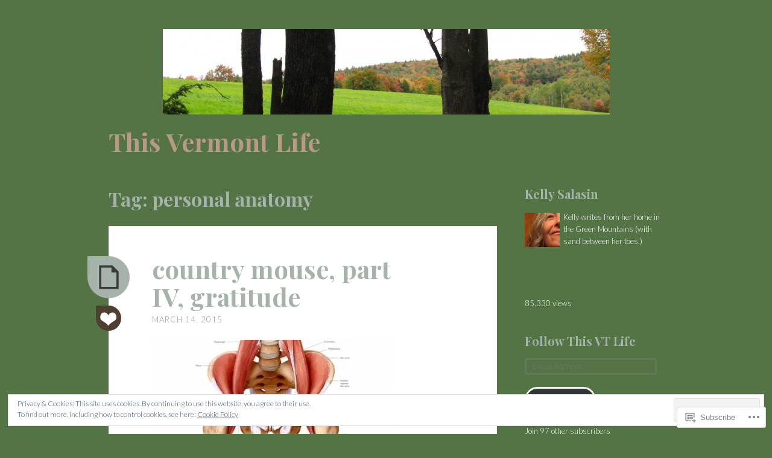

--- FILE ---
content_type: text/html; charset=UTF-8
request_url: https://thisvtlife.com/tag/personal-anatomy/
body_size: 27807
content:
<!DOCTYPE html>
<html lang="en">
<head>
<meta charset="UTF-8">
<meta name="viewport" content="width=device-width, initial-scale=1">
<link rel="profile" href="http://gmpg.org/xfn/11">
<link rel="pingback" href="https://thisvtlife.com/xmlrpc.php">

<title>personal anatomy &#8211; This Vermont Life</title>
<meta name='robots' content='max-image-preview:large' />

<!-- Async WordPress.com Remote Login -->
<script id="wpcom_remote_login_js">
var wpcom_remote_login_extra_auth = '';
function wpcom_remote_login_remove_dom_node_id( element_id ) {
	var dom_node = document.getElementById( element_id );
	if ( dom_node ) { dom_node.parentNode.removeChild( dom_node ); }
}
function wpcom_remote_login_remove_dom_node_classes( class_name ) {
	var dom_nodes = document.querySelectorAll( '.' + class_name );
	for ( var i = 0; i < dom_nodes.length; i++ ) {
		dom_nodes[ i ].parentNode.removeChild( dom_nodes[ i ] );
	}
}
function wpcom_remote_login_final_cleanup() {
	wpcom_remote_login_remove_dom_node_classes( "wpcom_remote_login_msg" );
	wpcom_remote_login_remove_dom_node_id( "wpcom_remote_login_key" );
	wpcom_remote_login_remove_dom_node_id( "wpcom_remote_login_validate" );
	wpcom_remote_login_remove_dom_node_id( "wpcom_remote_login_js" );
	wpcom_remote_login_remove_dom_node_id( "wpcom_request_access_iframe" );
	wpcom_remote_login_remove_dom_node_id( "wpcom_request_access_styles" );
}

// Watch for messages back from the remote login
window.addEventListener( "message", function( e ) {
	if ( e.origin === "https://r-login.wordpress.com" ) {
		var data = {};
		try {
			data = JSON.parse( e.data );
		} catch( e ) {
			wpcom_remote_login_final_cleanup();
			return;
		}

		if ( data.msg === 'LOGIN' ) {
			// Clean up the login check iframe
			wpcom_remote_login_remove_dom_node_id( "wpcom_remote_login_key" );

			var id_regex = new RegExp( /^[0-9]+$/ );
			var token_regex = new RegExp( /^.*|.*|.*$/ );
			if (
				token_regex.test( data.token )
				&& id_regex.test( data.wpcomid )
			) {
				// We have everything we need to ask for a login
				var script = document.createElement( "script" );
				script.setAttribute( "id", "wpcom_remote_login_validate" );
				script.src = '/remote-login.php?wpcom_remote_login=validate'
					+ '&wpcomid=' + data.wpcomid
					+ '&token=' + encodeURIComponent( data.token )
					+ '&host=' + window.location.protocol
					+ '//' + window.location.hostname
					+ '&postid=11362'
					+ '&is_singular=';
				document.body.appendChild( script );
			}

			return;
		}

		// Safari ITP, not logged in, so redirect
		if ( data.msg === 'LOGIN-REDIRECT' ) {
			window.location = 'https://wordpress.com/log-in?redirect_to=' + window.location.href;
			return;
		}

		// Safari ITP, storage access failed, remove the request
		if ( data.msg === 'LOGIN-REMOVE' ) {
			var css_zap = 'html { -webkit-transition: margin-top 1s; transition: margin-top 1s; } /* 9001 */ html { margin-top: 0 !important; } * html body { margin-top: 0 !important; } @media screen and ( max-width: 782px ) { html { margin-top: 0 !important; } * html body { margin-top: 0 !important; } }';
			var style_zap = document.createElement( 'style' );
			style_zap.type = 'text/css';
			style_zap.appendChild( document.createTextNode( css_zap ) );
			document.body.appendChild( style_zap );

			var e = document.getElementById( 'wpcom_request_access_iframe' );
			e.parentNode.removeChild( e );

			document.cookie = 'wordpress_com_login_access=denied; path=/; max-age=31536000';

			return;
		}

		// Safari ITP
		if ( data.msg === 'REQUEST_ACCESS' ) {
			console.log( 'request access: safari' );

			// Check ITP iframe enable/disable knob
			if ( wpcom_remote_login_extra_auth !== 'safari_itp_iframe' ) {
				return;
			}

			// If we are in a "private window" there is no ITP.
			var private_window = false;
			try {
				var opendb = window.openDatabase( null, null, null, null );
			} catch( e ) {
				private_window = true;
			}

			if ( private_window ) {
				console.log( 'private window' );
				return;
			}

			var iframe = document.createElement( 'iframe' );
			iframe.id = 'wpcom_request_access_iframe';
			iframe.setAttribute( 'scrolling', 'no' );
			iframe.setAttribute( 'sandbox', 'allow-storage-access-by-user-activation allow-scripts allow-same-origin allow-top-navigation-by-user-activation' );
			iframe.src = 'https://r-login.wordpress.com/remote-login.php?wpcom_remote_login=request_access&origin=' + encodeURIComponent( data.origin ) + '&wpcomid=' + encodeURIComponent( data.wpcomid );

			var css = 'html { -webkit-transition: margin-top 1s; transition: margin-top 1s; } /* 9001 */ html { margin-top: 46px !important; } * html body { margin-top: 46px !important; } @media screen and ( max-width: 660px ) { html { margin-top: 71px !important; } * html body { margin-top: 71px !important; } #wpcom_request_access_iframe { display: block; height: 71px !important; } } #wpcom_request_access_iframe { border: 0px; height: 46px; position: fixed; top: 0; left: 0; width: 100%; min-width: 100%; z-index: 99999; background: #23282d; } ';

			var style = document.createElement( 'style' );
			style.type = 'text/css';
			style.id = 'wpcom_request_access_styles';
			style.appendChild( document.createTextNode( css ) );
			document.body.appendChild( style );

			document.body.appendChild( iframe );
		}

		if ( data.msg === 'DONE' ) {
			wpcom_remote_login_final_cleanup();
		}
	}
}, false );

// Inject the remote login iframe after the page has had a chance to load
// more critical resources
window.addEventListener( "DOMContentLoaded", function( e ) {
	var iframe = document.createElement( "iframe" );
	iframe.style.display = "none";
	iframe.setAttribute( "scrolling", "no" );
	iframe.setAttribute( "id", "wpcom_remote_login_key" );
	iframe.src = "https://r-login.wordpress.com/remote-login.php"
		+ "?wpcom_remote_login=key"
		+ "&origin=aHR0cHM6Ly90aGlzdnRsaWZlLmNvbQ%3D%3D"
		+ "&wpcomid=10029004"
		+ "&time=" + Math.floor( Date.now() / 1000 );
	document.body.appendChild( iframe );
}, false );
</script>
<link rel='dns-prefetch' href='//s0.wp.com' />
<link rel='dns-prefetch' href='//fonts-api.wp.com' />
<link rel='dns-prefetch' href='//af.pubmine.com' />
<link rel="alternate" type="application/rss+xml" title="This Vermont Life &raquo; Feed" href="https://thisvtlife.com/feed/" />
<link rel="alternate" type="application/rss+xml" title="This Vermont Life &raquo; Comments Feed" href="https://thisvtlife.com/comments/feed/" />
<link rel="alternate" type="application/rss+xml" title="This Vermont Life &raquo; personal anatomy Tag Feed" href="https://thisvtlife.com/tag/personal-anatomy/feed/" />
	<script type="text/javascript">
		/* <![CDATA[ */
		function addLoadEvent(func) {
			var oldonload = window.onload;
			if (typeof window.onload != 'function') {
				window.onload = func;
			} else {
				window.onload = function () {
					oldonload();
					func();
				}
			}
		}
		/* ]]> */
	</script>
	<link crossorigin='anonymous' rel='stylesheet' id='all-css-0-1' href='/wp-content/mu-plugins/widgets/eu-cookie-law/templates/style.css?m=1642463000i&cssminify=yes' type='text/css' media='all' />
<style id='wp-emoji-styles-inline-css'>

	img.wp-smiley, img.emoji {
		display: inline !important;
		border: none !important;
		box-shadow: none !important;
		height: 1em !important;
		width: 1em !important;
		margin: 0 0.07em !important;
		vertical-align: -0.1em !important;
		background: none !important;
		padding: 0 !important;
	}
/*# sourceURL=wp-emoji-styles-inline-css */
</style>
<link crossorigin='anonymous' rel='stylesheet' id='all-css-2-1' href='/wp-content/plugins/gutenberg-core/v22.4.2/build/styles/block-library/style.min.css?m=1769608164i&cssminify=yes' type='text/css' media='all' />
<style id='wp-block-library-inline-css'>
.has-text-align-justify {
	text-align:justify;
}
.has-text-align-justify{text-align:justify;}

/*# sourceURL=wp-block-library-inline-css */
</style><style id='global-styles-inline-css'>
:root{--wp--preset--aspect-ratio--square: 1;--wp--preset--aspect-ratio--4-3: 4/3;--wp--preset--aspect-ratio--3-4: 3/4;--wp--preset--aspect-ratio--3-2: 3/2;--wp--preset--aspect-ratio--2-3: 2/3;--wp--preset--aspect-ratio--16-9: 16/9;--wp--preset--aspect-ratio--9-16: 9/16;--wp--preset--color--black: #000000;--wp--preset--color--cyan-bluish-gray: #abb8c3;--wp--preset--color--white: #ffffff;--wp--preset--color--pale-pink: #f78da7;--wp--preset--color--vivid-red: #cf2e2e;--wp--preset--color--luminous-vivid-orange: #ff6900;--wp--preset--color--luminous-vivid-amber: #fcb900;--wp--preset--color--light-green-cyan: #7bdcb5;--wp--preset--color--vivid-green-cyan: #00d084;--wp--preset--color--pale-cyan-blue: #8ed1fc;--wp--preset--color--vivid-cyan-blue: #0693e3;--wp--preset--color--vivid-purple: #9b51e0;--wp--preset--gradient--vivid-cyan-blue-to-vivid-purple: linear-gradient(135deg,rgb(6,147,227) 0%,rgb(155,81,224) 100%);--wp--preset--gradient--light-green-cyan-to-vivid-green-cyan: linear-gradient(135deg,rgb(122,220,180) 0%,rgb(0,208,130) 100%);--wp--preset--gradient--luminous-vivid-amber-to-luminous-vivid-orange: linear-gradient(135deg,rgb(252,185,0) 0%,rgb(255,105,0) 100%);--wp--preset--gradient--luminous-vivid-orange-to-vivid-red: linear-gradient(135deg,rgb(255,105,0) 0%,rgb(207,46,46) 100%);--wp--preset--gradient--very-light-gray-to-cyan-bluish-gray: linear-gradient(135deg,rgb(238,238,238) 0%,rgb(169,184,195) 100%);--wp--preset--gradient--cool-to-warm-spectrum: linear-gradient(135deg,rgb(74,234,220) 0%,rgb(151,120,209) 20%,rgb(207,42,186) 40%,rgb(238,44,130) 60%,rgb(251,105,98) 80%,rgb(254,248,76) 100%);--wp--preset--gradient--blush-light-purple: linear-gradient(135deg,rgb(255,206,236) 0%,rgb(152,150,240) 100%);--wp--preset--gradient--blush-bordeaux: linear-gradient(135deg,rgb(254,205,165) 0%,rgb(254,45,45) 50%,rgb(107,0,62) 100%);--wp--preset--gradient--luminous-dusk: linear-gradient(135deg,rgb(255,203,112) 0%,rgb(199,81,192) 50%,rgb(65,88,208) 100%);--wp--preset--gradient--pale-ocean: linear-gradient(135deg,rgb(255,245,203) 0%,rgb(182,227,212) 50%,rgb(51,167,181) 100%);--wp--preset--gradient--electric-grass: linear-gradient(135deg,rgb(202,248,128) 0%,rgb(113,206,126) 100%);--wp--preset--gradient--midnight: linear-gradient(135deg,rgb(2,3,129) 0%,rgb(40,116,252) 100%);--wp--preset--font-size--small: 13px;--wp--preset--font-size--medium: 20px;--wp--preset--font-size--large: 36px;--wp--preset--font-size--x-large: 42px;--wp--preset--font-family--albert-sans: 'Albert Sans', sans-serif;--wp--preset--font-family--alegreya: Alegreya, serif;--wp--preset--font-family--arvo: Arvo, serif;--wp--preset--font-family--bodoni-moda: 'Bodoni Moda', serif;--wp--preset--font-family--bricolage-grotesque: 'Bricolage Grotesque', sans-serif;--wp--preset--font-family--cabin: Cabin, sans-serif;--wp--preset--font-family--chivo: Chivo, sans-serif;--wp--preset--font-family--commissioner: Commissioner, sans-serif;--wp--preset--font-family--cormorant: Cormorant, serif;--wp--preset--font-family--courier-prime: 'Courier Prime', monospace;--wp--preset--font-family--crimson-pro: 'Crimson Pro', serif;--wp--preset--font-family--dm-mono: 'DM Mono', monospace;--wp--preset--font-family--dm-sans: 'DM Sans', sans-serif;--wp--preset--font-family--dm-serif-display: 'DM Serif Display', serif;--wp--preset--font-family--domine: Domine, serif;--wp--preset--font-family--eb-garamond: 'EB Garamond', serif;--wp--preset--font-family--epilogue: Epilogue, sans-serif;--wp--preset--font-family--fahkwang: Fahkwang, sans-serif;--wp--preset--font-family--figtree: Figtree, sans-serif;--wp--preset--font-family--fira-sans: 'Fira Sans', sans-serif;--wp--preset--font-family--fjalla-one: 'Fjalla One', sans-serif;--wp--preset--font-family--fraunces: Fraunces, serif;--wp--preset--font-family--gabarito: Gabarito, system-ui;--wp--preset--font-family--ibm-plex-mono: 'IBM Plex Mono', monospace;--wp--preset--font-family--ibm-plex-sans: 'IBM Plex Sans', sans-serif;--wp--preset--font-family--ibarra-real-nova: 'Ibarra Real Nova', serif;--wp--preset--font-family--instrument-serif: 'Instrument Serif', serif;--wp--preset--font-family--inter: Inter, sans-serif;--wp--preset--font-family--josefin-sans: 'Josefin Sans', sans-serif;--wp--preset--font-family--jost: Jost, sans-serif;--wp--preset--font-family--libre-baskerville: 'Libre Baskerville', serif;--wp--preset--font-family--libre-franklin: 'Libre Franklin', sans-serif;--wp--preset--font-family--literata: Literata, serif;--wp--preset--font-family--lora: Lora, serif;--wp--preset--font-family--merriweather: Merriweather, serif;--wp--preset--font-family--montserrat: Montserrat, sans-serif;--wp--preset--font-family--newsreader: Newsreader, serif;--wp--preset--font-family--noto-sans-mono: 'Noto Sans Mono', sans-serif;--wp--preset--font-family--nunito: Nunito, sans-serif;--wp--preset--font-family--open-sans: 'Open Sans', sans-serif;--wp--preset--font-family--overpass: Overpass, sans-serif;--wp--preset--font-family--pt-serif: 'PT Serif', serif;--wp--preset--font-family--petrona: Petrona, serif;--wp--preset--font-family--piazzolla: Piazzolla, serif;--wp--preset--font-family--playfair-display: 'Playfair Display', serif;--wp--preset--font-family--plus-jakarta-sans: 'Plus Jakarta Sans', sans-serif;--wp--preset--font-family--poppins: Poppins, sans-serif;--wp--preset--font-family--raleway: Raleway, sans-serif;--wp--preset--font-family--roboto: Roboto, sans-serif;--wp--preset--font-family--roboto-slab: 'Roboto Slab', serif;--wp--preset--font-family--rubik: Rubik, sans-serif;--wp--preset--font-family--rufina: Rufina, serif;--wp--preset--font-family--sora: Sora, sans-serif;--wp--preset--font-family--source-sans-3: 'Source Sans 3', sans-serif;--wp--preset--font-family--source-serif-4: 'Source Serif 4', serif;--wp--preset--font-family--space-mono: 'Space Mono', monospace;--wp--preset--font-family--syne: Syne, sans-serif;--wp--preset--font-family--texturina: Texturina, serif;--wp--preset--font-family--urbanist: Urbanist, sans-serif;--wp--preset--font-family--work-sans: 'Work Sans', sans-serif;--wp--preset--spacing--20: 0.44rem;--wp--preset--spacing--30: 0.67rem;--wp--preset--spacing--40: 1rem;--wp--preset--spacing--50: 1.5rem;--wp--preset--spacing--60: 2.25rem;--wp--preset--spacing--70: 3.38rem;--wp--preset--spacing--80: 5.06rem;--wp--preset--shadow--natural: 6px 6px 9px rgba(0, 0, 0, 0.2);--wp--preset--shadow--deep: 12px 12px 50px rgba(0, 0, 0, 0.4);--wp--preset--shadow--sharp: 6px 6px 0px rgba(0, 0, 0, 0.2);--wp--preset--shadow--outlined: 6px 6px 0px -3px rgb(255, 255, 255), 6px 6px rgb(0, 0, 0);--wp--preset--shadow--crisp: 6px 6px 0px rgb(0, 0, 0);}:where(body) { margin: 0; }:where(.is-layout-flex){gap: 0.5em;}:where(.is-layout-grid){gap: 0.5em;}body .is-layout-flex{display: flex;}.is-layout-flex{flex-wrap: wrap;align-items: center;}.is-layout-flex > :is(*, div){margin: 0;}body .is-layout-grid{display: grid;}.is-layout-grid > :is(*, div){margin: 0;}body{padding-top: 0px;padding-right: 0px;padding-bottom: 0px;padding-left: 0px;}:root :where(.wp-element-button, .wp-block-button__link){background-color: #32373c;border-width: 0;color: #fff;font-family: inherit;font-size: inherit;font-style: inherit;font-weight: inherit;letter-spacing: inherit;line-height: inherit;padding-top: calc(0.667em + 2px);padding-right: calc(1.333em + 2px);padding-bottom: calc(0.667em + 2px);padding-left: calc(1.333em + 2px);text-decoration: none;text-transform: inherit;}.has-black-color{color: var(--wp--preset--color--black) !important;}.has-cyan-bluish-gray-color{color: var(--wp--preset--color--cyan-bluish-gray) !important;}.has-white-color{color: var(--wp--preset--color--white) !important;}.has-pale-pink-color{color: var(--wp--preset--color--pale-pink) !important;}.has-vivid-red-color{color: var(--wp--preset--color--vivid-red) !important;}.has-luminous-vivid-orange-color{color: var(--wp--preset--color--luminous-vivid-orange) !important;}.has-luminous-vivid-amber-color{color: var(--wp--preset--color--luminous-vivid-amber) !important;}.has-light-green-cyan-color{color: var(--wp--preset--color--light-green-cyan) !important;}.has-vivid-green-cyan-color{color: var(--wp--preset--color--vivid-green-cyan) !important;}.has-pale-cyan-blue-color{color: var(--wp--preset--color--pale-cyan-blue) !important;}.has-vivid-cyan-blue-color{color: var(--wp--preset--color--vivid-cyan-blue) !important;}.has-vivid-purple-color{color: var(--wp--preset--color--vivid-purple) !important;}.has-black-background-color{background-color: var(--wp--preset--color--black) !important;}.has-cyan-bluish-gray-background-color{background-color: var(--wp--preset--color--cyan-bluish-gray) !important;}.has-white-background-color{background-color: var(--wp--preset--color--white) !important;}.has-pale-pink-background-color{background-color: var(--wp--preset--color--pale-pink) !important;}.has-vivid-red-background-color{background-color: var(--wp--preset--color--vivid-red) !important;}.has-luminous-vivid-orange-background-color{background-color: var(--wp--preset--color--luminous-vivid-orange) !important;}.has-luminous-vivid-amber-background-color{background-color: var(--wp--preset--color--luminous-vivid-amber) !important;}.has-light-green-cyan-background-color{background-color: var(--wp--preset--color--light-green-cyan) !important;}.has-vivid-green-cyan-background-color{background-color: var(--wp--preset--color--vivid-green-cyan) !important;}.has-pale-cyan-blue-background-color{background-color: var(--wp--preset--color--pale-cyan-blue) !important;}.has-vivid-cyan-blue-background-color{background-color: var(--wp--preset--color--vivid-cyan-blue) !important;}.has-vivid-purple-background-color{background-color: var(--wp--preset--color--vivid-purple) !important;}.has-black-border-color{border-color: var(--wp--preset--color--black) !important;}.has-cyan-bluish-gray-border-color{border-color: var(--wp--preset--color--cyan-bluish-gray) !important;}.has-white-border-color{border-color: var(--wp--preset--color--white) !important;}.has-pale-pink-border-color{border-color: var(--wp--preset--color--pale-pink) !important;}.has-vivid-red-border-color{border-color: var(--wp--preset--color--vivid-red) !important;}.has-luminous-vivid-orange-border-color{border-color: var(--wp--preset--color--luminous-vivid-orange) !important;}.has-luminous-vivid-amber-border-color{border-color: var(--wp--preset--color--luminous-vivid-amber) !important;}.has-light-green-cyan-border-color{border-color: var(--wp--preset--color--light-green-cyan) !important;}.has-vivid-green-cyan-border-color{border-color: var(--wp--preset--color--vivid-green-cyan) !important;}.has-pale-cyan-blue-border-color{border-color: var(--wp--preset--color--pale-cyan-blue) !important;}.has-vivid-cyan-blue-border-color{border-color: var(--wp--preset--color--vivid-cyan-blue) !important;}.has-vivid-purple-border-color{border-color: var(--wp--preset--color--vivid-purple) !important;}.has-vivid-cyan-blue-to-vivid-purple-gradient-background{background: var(--wp--preset--gradient--vivid-cyan-blue-to-vivid-purple) !important;}.has-light-green-cyan-to-vivid-green-cyan-gradient-background{background: var(--wp--preset--gradient--light-green-cyan-to-vivid-green-cyan) !important;}.has-luminous-vivid-amber-to-luminous-vivid-orange-gradient-background{background: var(--wp--preset--gradient--luminous-vivid-amber-to-luminous-vivid-orange) !important;}.has-luminous-vivid-orange-to-vivid-red-gradient-background{background: var(--wp--preset--gradient--luminous-vivid-orange-to-vivid-red) !important;}.has-very-light-gray-to-cyan-bluish-gray-gradient-background{background: var(--wp--preset--gradient--very-light-gray-to-cyan-bluish-gray) !important;}.has-cool-to-warm-spectrum-gradient-background{background: var(--wp--preset--gradient--cool-to-warm-spectrum) !important;}.has-blush-light-purple-gradient-background{background: var(--wp--preset--gradient--blush-light-purple) !important;}.has-blush-bordeaux-gradient-background{background: var(--wp--preset--gradient--blush-bordeaux) !important;}.has-luminous-dusk-gradient-background{background: var(--wp--preset--gradient--luminous-dusk) !important;}.has-pale-ocean-gradient-background{background: var(--wp--preset--gradient--pale-ocean) !important;}.has-electric-grass-gradient-background{background: var(--wp--preset--gradient--electric-grass) !important;}.has-midnight-gradient-background{background: var(--wp--preset--gradient--midnight) !important;}.has-small-font-size{font-size: var(--wp--preset--font-size--small) !important;}.has-medium-font-size{font-size: var(--wp--preset--font-size--medium) !important;}.has-large-font-size{font-size: var(--wp--preset--font-size--large) !important;}.has-x-large-font-size{font-size: var(--wp--preset--font-size--x-large) !important;}.has-albert-sans-font-family{font-family: var(--wp--preset--font-family--albert-sans) !important;}.has-alegreya-font-family{font-family: var(--wp--preset--font-family--alegreya) !important;}.has-arvo-font-family{font-family: var(--wp--preset--font-family--arvo) !important;}.has-bodoni-moda-font-family{font-family: var(--wp--preset--font-family--bodoni-moda) !important;}.has-bricolage-grotesque-font-family{font-family: var(--wp--preset--font-family--bricolage-grotesque) !important;}.has-cabin-font-family{font-family: var(--wp--preset--font-family--cabin) !important;}.has-chivo-font-family{font-family: var(--wp--preset--font-family--chivo) !important;}.has-commissioner-font-family{font-family: var(--wp--preset--font-family--commissioner) !important;}.has-cormorant-font-family{font-family: var(--wp--preset--font-family--cormorant) !important;}.has-courier-prime-font-family{font-family: var(--wp--preset--font-family--courier-prime) !important;}.has-crimson-pro-font-family{font-family: var(--wp--preset--font-family--crimson-pro) !important;}.has-dm-mono-font-family{font-family: var(--wp--preset--font-family--dm-mono) !important;}.has-dm-sans-font-family{font-family: var(--wp--preset--font-family--dm-sans) !important;}.has-dm-serif-display-font-family{font-family: var(--wp--preset--font-family--dm-serif-display) !important;}.has-domine-font-family{font-family: var(--wp--preset--font-family--domine) !important;}.has-eb-garamond-font-family{font-family: var(--wp--preset--font-family--eb-garamond) !important;}.has-epilogue-font-family{font-family: var(--wp--preset--font-family--epilogue) !important;}.has-fahkwang-font-family{font-family: var(--wp--preset--font-family--fahkwang) !important;}.has-figtree-font-family{font-family: var(--wp--preset--font-family--figtree) !important;}.has-fira-sans-font-family{font-family: var(--wp--preset--font-family--fira-sans) !important;}.has-fjalla-one-font-family{font-family: var(--wp--preset--font-family--fjalla-one) !important;}.has-fraunces-font-family{font-family: var(--wp--preset--font-family--fraunces) !important;}.has-gabarito-font-family{font-family: var(--wp--preset--font-family--gabarito) !important;}.has-ibm-plex-mono-font-family{font-family: var(--wp--preset--font-family--ibm-plex-mono) !important;}.has-ibm-plex-sans-font-family{font-family: var(--wp--preset--font-family--ibm-plex-sans) !important;}.has-ibarra-real-nova-font-family{font-family: var(--wp--preset--font-family--ibarra-real-nova) !important;}.has-instrument-serif-font-family{font-family: var(--wp--preset--font-family--instrument-serif) !important;}.has-inter-font-family{font-family: var(--wp--preset--font-family--inter) !important;}.has-josefin-sans-font-family{font-family: var(--wp--preset--font-family--josefin-sans) !important;}.has-jost-font-family{font-family: var(--wp--preset--font-family--jost) !important;}.has-libre-baskerville-font-family{font-family: var(--wp--preset--font-family--libre-baskerville) !important;}.has-libre-franklin-font-family{font-family: var(--wp--preset--font-family--libre-franklin) !important;}.has-literata-font-family{font-family: var(--wp--preset--font-family--literata) !important;}.has-lora-font-family{font-family: var(--wp--preset--font-family--lora) !important;}.has-merriweather-font-family{font-family: var(--wp--preset--font-family--merriweather) !important;}.has-montserrat-font-family{font-family: var(--wp--preset--font-family--montserrat) !important;}.has-newsreader-font-family{font-family: var(--wp--preset--font-family--newsreader) !important;}.has-noto-sans-mono-font-family{font-family: var(--wp--preset--font-family--noto-sans-mono) !important;}.has-nunito-font-family{font-family: var(--wp--preset--font-family--nunito) !important;}.has-open-sans-font-family{font-family: var(--wp--preset--font-family--open-sans) !important;}.has-overpass-font-family{font-family: var(--wp--preset--font-family--overpass) !important;}.has-pt-serif-font-family{font-family: var(--wp--preset--font-family--pt-serif) !important;}.has-petrona-font-family{font-family: var(--wp--preset--font-family--petrona) !important;}.has-piazzolla-font-family{font-family: var(--wp--preset--font-family--piazzolla) !important;}.has-playfair-display-font-family{font-family: var(--wp--preset--font-family--playfair-display) !important;}.has-plus-jakarta-sans-font-family{font-family: var(--wp--preset--font-family--plus-jakarta-sans) !important;}.has-poppins-font-family{font-family: var(--wp--preset--font-family--poppins) !important;}.has-raleway-font-family{font-family: var(--wp--preset--font-family--raleway) !important;}.has-roboto-font-family{font-family: var(--wp--preset--font-family--roboto) !important;}.has-roboto-slab-font-family{font-family: var(--wp--preset--font-family--roboto-slab) !important;}.has-rubik-font-family{font-family: var(--wp--preset--font-family--rubik) !important;}.has-rufina-font-family{font-family: var(--wp--preset--font-family--rufina) !important;}.has-sora-font-family{font-family: var(--wp--preset--font-family--sora) !important;}.has-source-sans-3-font-family{font-family: var(--wp--preset--font-family--source-sans-3) !important;}.has-source-serif-4-font-family{font-family: var(--wp--preset--font-family--source-serif-4) !important;}.has-space-mono-font-family{font-family: var(--wp--preset--font-family--space-mono) !important;}.has-syne-font-family{font-family: var(--wp--preset--font-family--syne) !important;}.has-texturina-font-family{font-family: var(--wp--preset--font-family--texturina) !important;}.has-urbanist-font-family{font-family: var(--wp--preset--font-family--urbanist) !important;}.has-work-sans-font-family{font-family: var(--wp--preset--font-family--work-sans) !important;}
/*# sourceURL=global-styles-inline-css */
</style>

<style id='classic-theme-styles-inline-css'>
.wp-block-button__link{background-color:#32373c;border-radius:9999px;box-shadow:none;color:#fff;font-size:1.125em;padding:calc(.667em + 2px) calc(1.333em + 2px);text-decoration:none}.wp-block-file__button{background:#32373c;color:#fff}.wp-block-accordion-heading{margin:0}.wp-block-accordion-heading__toggle{background-color:inherit!important;color:inherit!important}.wp-block-accordion-heading__toggle:not(:focus-visible){outline:none}.wp-block-accordion-heading__toggle:focus,.wp-block-accordion-heading__toggle:hover{background-color:inherit!important;border:none;box-shadow:none;color:inherit;padding:var(--wp--preset--spacing--20,1em) 0;text-decoration:none}.wp-block-accordion-heading__toggle:focus-visible{outline:auto;outline-offset:0}
/*# sourceURL=/wp-content/plugins/gutenberg-core/v22.4.2/build/styles/block-library/classic.min.css */
</style>
<link crossorigin='anonymous' rel='stylesheet' id='all-css-4-1' href='/_static/??-eJx9jtsKwjAQRH/IzRJbvDyI39Kki0azydJNWvx7I0IVBF/mYThnGFwEfE6FUkGJ9RKSos8uZn9X3Bp7MBY0sESCiWbT4xi0rARoeUQyXnWDX0Nc4bM1UetZhvIimMYwUCRu2D9tkeaAczKRKrTkUBnKtYn6471rlOpQsyNcT535ZPe93R27ru9uT/bGVfo=&cssminify=yes' type='text/css' media='all' />
<link rel='stylesheet' id='sobe-playfair-css' href='https://fonts-api.wp.com/css?family=Playfair+Display%3A400%2C700%2C900%2C400italic%2C700italic%2C900italic%7CLato%3A300%2C300italic%2C400%2C400italic%2C700italic&#038;subset=latin%2Clatin-ext&#038;ver=6.9-RC2-61304' media='all' />
<link crossorigin='anonymous' rel='stylesheet' id='all-css-6-1' href='/_static/??-eJx9jksOwjAMRC9EsPiUigXiKCiJ3JCSxFHsqOL2pBKL8lF38yy/0cCUlaUkmATkjhEZcjXAZBCGdm9ILAOVqIW3lnkDCyNWlUN1PjGMKFnbx5uBa4KbTxYcJiy+Cfw//nR+r5hLWJ4B1ZQtxbUNBU0g16KD9rXANckhqUBWi6f0AWoI2pdZvcbLru8O+/58OnbjC4UBcyk=&cssminify=yes' type='text/css' media='all' />
<link crossorigin='anonymous' rel='stylesheet' id='print-css-7-1' href='/wp-content/mu-plugins/global-print/global-print.css?m=1465851035i&cssminify=yes' type='text/css' media='print' />
<style id='jetpack-global-styles-frontend-style-inline-css'>
:root { --font-headings: unset; --font-base: unset; --font-headings-default: -apple-system,BlinkMacSystemFont,"Segoe UI",Roboto,Oxygen-Sans,Ubuntu,Cantarell,"Helvetica Neue",sans-serif; --font-base-default: -apple-system,BlinkMacSystemFont,"Segoe UI",Roboto,Oxygen-Sans,Ubuntu,Cantarell,"Helvetica Neue",sans-serif;}
/*# sourceURL=jetpack-global-styles-frontend-style-inline-css */
</style>
<link crossorigin='anonymous' rel='stylesheet' id='all-css-10-1' href='/wp-content/themes/h4/global.css?m=1420737423i&cssminify=yes' type='text/css' media='all' />
<script type="text/javascript" id="wpcom-actionbar-placeholder-js-extra">
/* <![CDATA[ */
var actionbardata = {"siteID":"10029004","postID":"0","siteURL":"https://thisvtlife.com","xhrURL":"https://thisvtlife.com/wp-admin/admin-ajax.php","nonce":"568a300120","isLoggedIn":"","statusMessage":"","subsEmailDefault":"instantly","proxyScriptUrl":"https://s0.wp.com/wp-content/js/wpcom-proxy-request.js?m=1513050504i&amp;ver=20211021","i18n":{"followedText":"New posts from this site will now appear in your \u003Ca href=\"https://wordpress.com/reader\"\u003EReader\u003C/a\u003E","foldBar":"Collapse this bar","unfoldBar":"Expand this bar","shortLinkCopied":"Shortlink copied to clipboard."}};
//# sourceURL=wpcom-actionbar-placeholder-js-extra
/* ]]> */
</script>
<script type="text/javascript" id="jetpack-mu-wpcom-settings-js-before">
/* <![CDATA[ */
var JETPACK_MU_WPCOM_SETTINGS = {"assetsUrl":"https://s0.wp.com/wp-content/mu-plugins/jetpack-mu-wpcom-plugin/sun/jetpack_vendor/automattic/jetpack-mu-wpcom/src/build/"};
//# sourceURL=jetpack-mu-wpcom-settings-js-before
/* ]]> */
</script>
<script crossorigin='anonymous' type='text/javascript'  src='/_static/??/wp-content/js/rlt-proxy.js,/wp-content/blog-plugins/wordads-classes/js/cmp/v2/cmp-non-gdpr.js?m=1720530689j'></script>
<script type="text/javascript" id="rlt-proxy-js-after">
/* <![CDATA[ */
	rltInitialize( {"token":null,"iframeOrigins":["https:\/\/widgets.wp.com"]} );
//# sourceURL=rlt-proxy-js-after
/* ]]> */
</script>
<link rel="EditURI" type="application/rsd+xml" title="RSD" href="https://thisvtlife.wordpress.com/xmlrpc.php?rsd" />
<meta name="generator" content="WordPress.com" />

<!-- Jetpack Open Graph Tags -->
<meta property="og:type" content="website" />
<meta property="og:title" content="personal anatomy &#8211; This Vermont Life" />
<meta property="og:url" content="https://thisvtlife.com/tag/personal-anatomy/" />
<meta property="og:site_name" content="This Vermont Life" />
<meta property="og:image" content="https://s0.wp.com/i/blank.jpg?m=1383295312i" />
<meta property="og:image:width" content="200" />
<meta property="og:image:height" content="200" />
<meta property="og:image:alt" content="" />
<meta property="og:locale" content="en_US" />
<meta name="twitter:creator" content="@kellysalasin" />

<!-- End Jetpack Open Graph Tags -->
<link rel="shortcut icon" type="image/x-icon" href="https://s0.wp.com/i/favicon.ico?m=1713425267i" sizes="16x16 24x24 32x32 48x48" />
<link rel="icon" type="image/x-icon" href="https://s0.wp.com/i/favicon.ico?m=1713425267i" sizes="16x16 24x24 32x32 48x48" />
<link rel="apple-touch-icon" href="https://s0.wp.com/i/webclip.png?m=1713868326i" />
<link rel='openid.server' href='https://thisvtlife.com/?openidserver=1' />
<link rel='openid.delegate' href='https://thisvtlife.com/' />
<link rel="search" type="application/opensearchdescription+xml" href="https://thisvtlife.com/osd.xml" title="This Vermont Life" />
<link rel="search" type="application/opensearchdescription+xml" href="https://s1.wp.com/opensearch.xml" title="WordPress.com" />
<meta name="theme-color" content="#547446" />
<style type="text/css">.recentcomments a{display:inline !important;padding:0 !important;margin:0 !important;}</style>		<style type="text/css">
			.recentcomments a {
				display: inline !important;
				padding: 0 !important;
				margin: 0 !important;
			}

			table.recentcommentsavatartop img.avatar, table.recentcommentsavatarend img.avatar {
				border: 0px;
				margin: 0;
			}

			table.recentcommentsavatartop a, table.recentcommentsavatarend a {
				border: 0px !important;
				background-color: transparent !important;
			}

			td.recentcommentsavatarend, td.recentcommentsavatartop {
				padding: 0px 0px 1px 0px;
				margin: 0px;
			}

			td.recentcommentstextend {
				border: none !important;
				padding: 0px 0px 2px 10px;
			}

			.rtl td.recentcommentstextend {
				padding: 0px 10px 2px 0px;
			}

			td.recentcommentstexttop {
				border: none;
				padding: 0px 0px 0px 10px;
			}

			.rtl td.recentcommentstexttop {
				padding: 0px 10px 0px 0px;
			}
		</style>
		<meta name="description" content="Posts about personal anatomy written by Kelly (of rituals)" />
<style type="text/css" id="custom-background-css">
body.custom-background { background-color: #547446; }
</style>
	<script type="text/javascript">
/* <![CDATA[ */
var wa_client = {}; wa_client.cmd = []; wa_client.config = { 'blog_id': 10029004, 'blog_language': 'en', 'is_wordads': true, 'hosting_type': 1, 'afp_account_id': null, 'afp_host_id': 5038568878849053, 'theme': 'pub/sobe', '_': { 'title': 'Advertisement', 'privacy_settings': 'Privacy Settings' }, 'formats': [ 'belowpost', 'bottom_sticky', 'sidebar_sticky_right', 'sidebar', 'top', 'shortcode', 'gutenberg_rectangle', 'gutenberg_leaderboard', 'gutenberg_mobile_leaderboard', 'gutenberg_skyscraper' ] };
/* ]]> */
</script>
		<script type="text/javascript">

			window.doNotSellCallback = function() {

				var linkElements = [
					'a[href="https://wordpress.com/?ref=footer_blog"]',
					'a[href="https://wordpress.com/?ref=footer_website"]',
					'a[href="https://wordpress.com/?ref=vertical_footer"]',
					'a[href^="https://wordpress.com/?ref=footer_segment_"]',
				].join(',');

				var dnsLink = document.createElement( 'a' );
				dnsLink.href = 'https://wordpress.com/advertising-program-optout/';
				dnsLink.classList.add( 'do-not-sell-link' );
				dnsLink.rel = 'nofollow';
				dnsLink.style.marginLeft = '0.5em';
				dnsLink.textContent = 'Do Not Sell or Share My Personal Information';

				var creditLinks = document.querySelectorAll( linkElements );

				if ( 0 === creditLinks.length ) {
					return false;
				}

				Array.prototype.forEach.call( creditLinks, function( el ) {
					el.insertAdjacentElement( 'afterend', dnsLink );
				});

				return true;
			};

		</script>
		<style type="text/css" id="custom-colors-css">	@media screen and ( max-width: 850px ) {
		.comments-link,
		.comments-link:visited {
			background: transparent !important;
			color: #999594 !important;
		}
		.entry-header .entry-meta .comments-link a {
			color: #999594 !important;
		}
	}
.main-navigation a, .main-navigation a:visited { color: #FFFFFF;}
.home .main-navigation ul ul a, .home .main-navigation ul ul a:visited, .mobile-menu .main-navigation a, .mobile-menu .main-navigation a:visited, .mobile-menu .toggled .menu-toggle { color: #FFFFFF;}
.main-navigation ul ul a, .main-navigation ul ul a:visited { color: #FFFFFF;}
.toggled .menu-toggle { border-color: #FFFFFF;}
.hentry .post-format-indicator, .hentry .post-format-indicator a:before { color: #3A3A3A;}
.hentry.format-audio .post-format-indicator a:before, .hentry.format-video .post-format-indicator a:before, .hentry.format-status .post-format-indicator a:before, .hentry.format-aside .post-format-indicator a:before, .hentry.format-link .post-format-indicator a:before { color: #303030;}
.hentry.sticky .post-format-indicator a:before, .hentry.format-chat .post-format-indicator a:before, .hentry.format-image .post-format-indicator a:before, .hentry.format-gallery .post-format-indicator a:before, .hentry.format-quote .post-format-indicator a:before { color: #FFFFFF;}
.comment-reply-link:hover, .comment-reply-link:active, .comment-reply-link:focus, button:focus, input[type="button"]:focus, input[type="reset"]:focus, input[type="submit"]:focus, button:active, input[type="button"]:active, input[type="reset"]:active, input[type="submit"]:active, .tags-links a:hover, .tags-links a:focus, .tags-links a:active, .widget-area .social-links ul a:before, .more-link:hover, button:hover, input[type="button"]:hover, input[type="reset"]:hover, input[type="submit"]:hover, #infinite-handle span:hover { color: #FFFFFF;}
.comments-link:before { color: #FFFFFF;}
.widget, .site-footer, #respond p.comment-subscription-form label, #respond label, #respond form label { color: #F9F9F9;}
.social-links ul a { color: #F9F9F9;}
.widget input[type="text"], .widget input[type="email"], .widget input[type="url"], .widget input[type="password"], .widget input[type="search"], .widget textarea { border-color: #999594;}
.widget input[type="text"], .widget input[type="email"], .widget input[type="url"], .widget input[type="password"], .widget input[type="search"], .widget textarea { border-color: rgba( 153, 149, 148, 0.2 );}
.widget input[type="text"], .widget input[type="email"], .widget input[type="url"], .widget input[type="password"], .widget input[type="search"], .widget textarea { color: #FAF9F9;}
button, input[type="button"], input[type="reset"], input[type="submit"], #infinite-handle span { border-color: #FAF9F9;}
button, input[type="button"], input[type="reset"], input[type="submit"], #infinite-handle span { color: #FAF9F9;}
.site-main .paging-navigation .nav-previous:before, .site-main .post-navigation .nav-previous:before, .site-main .paging-navigation .nav-next:before, .site-main .post-navigation .nav-next:before, .site-info, .site-info a, .site-info a:visited { color: #FAF9F9;}
.no-comments, .site-main .paging-navigation .meta-nav, .site-main .post-navigation .meta-nav { color: #FAF9F9;}
.home .main-navigation:after, #wp-calendar td, #wp-calendar th, .widget-area ul li, .site-main .comment-navigation, .site-main .paging-navigation, .site-main .post-navigation { border-color: #eeeeee;}
.home .main-navigation:after, #wp-calendar td, #wp-calendar th, .widget-area ul li, .site-main .comment-navigation, .site-main .paging-navigation, .site-main .post-navigation { border-color: rgba( 238, 238, 238, 0.2 );}
body { background-color: #547446;}
.main-navigation ul ul:before { border-bottom-color: #4e3f30;}
.main-navigation ul ul, .mobile-menu .main-navigation ul.menu, .comments-link, .comment-reply-link:hover, .comment-reply-link:active, .comment-reply-link:focus, button:focus, input[type="button"]:focus, input[type="reset"]:focus, input[type="submit"]:focus, button:active, input[type="button"]:active, input[type="reset"]:active, input[type="submit"]:active, .tags-links a:hover, .tags-links a:focus, .tags-links a:active, .widget-area .social-links ul a:before, .more-link:hover, button:hover, input[type="button"]:hover, input[type="reset"]:hover, input[type="submit"]:hover, #infinite-handle span:hover { background-color: #4e3f30;}
input[type="text"]:focus, input[type="email"]:focus, input[type="url"]:focus, input[type="password"]:focus, input[type="search"]:focus, textarea:focus, .comment-reply-link:hover, .comment-reply-link:active, .comment-reply-link:focus, button:focus, input[type="button"]:focus, input[type="reset"]:focus, input[type="submit"]:focus, button:active, input[type="button"]:active, input[type="reset"]:active, input[type="submit"]:active, .more-link:hover, button:hover, input[type="button"]:hover, input[type="reset"]:hover, input[type="submit"]:hover, #infinite-handle span:hover, .jetpack-recipe-title { border-color: #4e3f30;}
.page-links a span, a, a:visited, .entry-header .entry-meta .comments-link a { color: #4E3F30;}
.page-links a span { border-color: #4E3F30;}
.site-main .comment-navigation .nav-next a, .site-main .paging-navigation .nav-next a, .site-main .post-navigation .nav-next a, .site-main .comment-navigation .nav-previous a, .site-main .paging-navigation .nav-previous a, .site-main .post-navigation .nav-previous a { color: #FBF9F8;}
.site-footer .social-links ul a:hover, .site-footer .social-links ul a:focus, .site-footer .social-links ul a:active, .widget a, .widget a:visited { color: #D1C0B7;}
.site-title a, .site-title a:visited { color: #B69A85;}
.hentry .post-format-indicator { background-color: #a5b3aa;}
blockquote, blockquote.aligncenter, h1, h2, h3, h4, h5, h6 { color: #A5B3AA;}
.entry-title, .entry-title a, .entry-title a:visited { color: #A5B3AA;}
.has-active-sidebar .page-title, .search-no-results .page-title, .error404 .page-title { color: #A5B3AA;}
.widget-title, .site-description, h3#reply-title, .comments-title { color: #A5B3AA;}
.hentry.format-audio .post-format-indicator, .hentry.format-video .post-format-indicator, .hentry.format-status .post-format-indicator, .hentry.format-aside .post-format-indicator, .hentry.format-link .post-format-indicator { background-color: #75acaa;}
.hentry.sticky .post-format-indicator, .hentry.format-chat .post-format-indicator, .hentry.format-image .post-format-indicator, .hentry.format-gallery .post-format-indicator, .hentry.format-quote .post-format-indicator { background-color: #595959;}
</style>
<script type="text/javascript">
	window.google_analytics_uacct = "UA-52447-2";
</script>

<script type="text/javascript">
	var _gaq = _gaq || [];
	_gaq.push(['_setAccount', 'UA-52447-2']);
	_gaq.push(['_gat._anonymizeIp']);
	_gaq.push(['_setDomainName', 'none']);
	_gaq.push(['_setAllowLinker', true]);
	_gaq.push(['_initData']);
	_gaq.push(['_trackPageview']);

	(function() {
		var ga = document.createElement('script'); ga.type = 'text/javascript'; ga.async = true;
		ga.src = ('https:' == document.location.protocol ? 'https://ssl' : 'http://www') + '.google-analytics.com/ga.js';
		(document.getElementsByTagName('head')[0] || document.getElementsByTagName('body')[0]).appendChild(ga);
	})();
</script>
<link crossorigin='anonymous' rel='stylesheet' id='all-css-0-3' href='/_static/??-eJydjtsKwkAMRH/INtQL6oP4KdKmoaTd3YQmy+LfW/ECvqlvc4bhMFC0QklOySHmSkMeOBmM5Nri9GSwnODCCaELgpOBFVaaazRbwdeCKH0OZIDtLNkovDev4kff41Dm0C/YGc6szrJsP6iOnP48WrgfyA1ctFKxJZlfA91t53hq9rvN8dBsm/V4A009eyk=&cssminify=yes' type='text/css' media='all' />
</head>

<body class="archive tag tag-personal-anatomy tag-47965320 custom-background wp-theme-pubsobe customizer-styles-applied has-active-sidebar jetpack-reblog-enabled">
<div id="page" class="hfeed site">

	<a class="skip-link screen-reader-text" href="#content">Skip to content</a>
	<header id="masthead" class="site-header" role="banner">

					<a href="https://thisvtlife.com/" rel="home">
				<img class="custom-header" src="https://thisvtlife.com/wp-content/uploads/2009/10/cropped-img_4039.jpg" width="741" height="142" alt="">
			</a>
		
		
		<div class="site-branding">
						<h1 class="site-title"><a href="https://thisvtlife.com/" title="This Vermont Life" rel="home">This Vermont Life</a></h1>
			<h2 class="site-description">Kelly Salasin&#8211;life in the Green Mountains</h2>
		</div>
	</header><!-- #masthead -->

	<div id="content" class="site-content">

	<section id="primary" class="content-area">
		<main id="main" class="site-main" role="main">

		
			<header class="page-header">
				<h1 class="page-title">Tag: <span>personal anatomy</span></h1>							</header><!-- .page-header -->

						
				
<article id="post-11362" class="post-11362 post type-post status-publish format-standard hentry category-escaping-vt category-seasons-2 category-winter-seasons tag-csw59 tag-foot-pain tag-hip-pain tag-inner-thigh-pain tag-knee-pain tag-mechanics tag-nyc tag-personal-anatomy tag-structure tag-united-nations tag-walking-in-nyc tag-walking-pains">
	<header class="entry-header">
		<div class="post-format-indicator">
							<a href="https://thisvtlife.com/2015/03/14/country-mouse-part-iv-gratitude/" title="country mouse, part IV,&nbsp;gratitude"><span class="screen-reader-text">country mouse, part IV,&nbsp;gratitude</span></a>
					</div>

		<h1 class="entry-title"><a href="https://thisvtlife.com/2015/03/14/country-mouse-part-iv-gratitude/" rel="bookmark">country mouse, part IV,&nbsp;gratitude</a></h1>
				<div class="entry-meta">
			<span class="posted-on"><a href="https://thisvtlife.com/2015/03/14/country-mouse-part-iv-gratitude/" rel="bookmark"><time class="entry-date published" datetime="2015-03-14T09:48:32-04:00">March 14, 2015</time><time class="updated" datetime="2015-03-14T09:59:54-04:00">March 14, 2015</time></a></span><span class="byline"> by <span class="author vcard"><a class="url fn n" href="https://thisvtlife.com/author/kellysalasin/">Kelly (of rituals)</a></span></span>			<span class="comments-link">
				<span class="sep show-for-mobile"> &hearts; </span>
				<span class="hover-comments"><a href="https://thisvtlife.com/2015/03/14/country-mouse-part-iv-gratitude/#respond"><span class="hide-for-mobile">0</span> <span class="show-for-mobile">Leave a Comment</span></a></span>
			</span>
			</div><!-- .entry-meta -->
			</header><!-- .entry-header -->

		<div class="entry-content">
		<p><a href="https://thisvtlife.com/wp-content/uploads/2015/03/11043007_10153169708918746_5498565331644987142_n.jpg"><img data-attachment-id="11373" data-permalink="https://thisvtlife.com/2015/03/14/country-mouse-part-iv-gratitude/11043007_10153169708918746_5498565331644987142_n/" data-orig-file="https://thisvtlife.com/wp-content/uploads/2015/03/11043007_10153169708918746_5498565331644987142_n.jpg" data-orig-size="600,294" data-comments-opened="1" data-image-meta="{&quot;aperture&quot;:&quot;0&quot;,&quot;credit&quot;:&quot;&quot;,&quot;camera&quot;:&quot;&quot;,&quot;caption&quot;:&quot;&quot;,&quot;created_timestamp&quot;:&quot;0&quot;,&quot;copyright&quot;:&quot;&quot;,&quot;focal_length&quot;:&quot;0&quot;,&quot;iso&quot;:&quot;0&quot;,&quot;shutter_speed&quot;:&quot;0&quot;,&quot;title&quot;:&quot;&quot;,&quot;orientation&quot;:&quot;0&quot;}" data-image-title="11043007_10153169708918746_5498565331644987142_n" data-image-description="" data-image-caption="" data-medium-file="https://thisvtlife.com/wp-content/uploads/2015/03/11043007_10153169708918746_5498565331644987142_n.jpg?w=300" data-large-file="https://thisvtlife.com/wp-content/uploads/2015/03/11043007_10153169708918746_5498565331644987142_n.jpg?w=500" class="alignnone wp-image-11373" src="https://thisvtlife.com/wp-content/uploads/2015/03/11043007_10153169708918746_5498565331644987142_n.jpg?w=400&#038;h=196" alt="11043007_10153169708918746_5498565331644987142_n" width="400" height="196" srcset="https://thisvtlife.com/wp-content/uploads/2015/03/11043007_10153169708918746_5498565331644987142_n.jpg?w=300 300w, https://thisvtlife.com/wp-content/uploads/2015/03/11043007_10153169708918746_5498565331644987142_n.jpg?w=400 400w, https://thisvtlife.com/wp-content/uploads/2015/03/11043007_10153169708918746_5498565331644987142_n.jpg?w=150 150w, https://thisvtlife.com/wp-content/uploads/2015/03/11043007_10153169708918746_5498565331644987142_n.jpg 600w" sizes="(max-width: 400px) 100vw, 400px" /></a></p>
<p>It&#8217;s awkward to admit, but despite being a yoga instructor, I&#8217;ve never been particularly absorbed by the mechanics of the body, until this past week in New York.</p>
<p>The city is infinite in its pleasures, and I don&#8217;t need to count the ways, but the ability to drink without driving is high on my list of appreciation, along with the MET and outdoor c<span class="st">afés</span> and gorgeous men in suits.</p>
<p>Still, my deepest gratitude goes to my feet. These 51 year old friends walked mile upon mile, day after day, on hard concrete, at a pace set by a city that never sleeps, without complaint, or at least not a complaint that could be heard over the outlandish display of outrage offered by my right hip on days 2 and 3, or the moans of my left knee on days 3 and 4, or the whining of my inner thigh on days 4 and 5.</p>
<p>In fact, I didn&#8217;t hear from my feet until the last two days, and even then, it was barely a peep.</p>
<p>Ironically, in the weeks preceding this trip, I expressed a desire to deepen my relationship with my first chakra, and that I did, carefully noting the relationship of the muscles in my hips and thighs, knees and feet, calves and arches; creatively exploring stretches to support and counter each strain and pain and resistance.</p>
<p>While others stared impassively or curiously, I played with the mechanics of my body at every red light, in each subway car and in a handful of  conference rooms at the United Nations.</p>
<p>My body, in all its wisdom, had designed a personalized anatomy course just for me.</p>
<p>(click here for previous <em>country mouse</em> editions: <strong><span style="color:#993300;"><a style="color:#993300;" href="https://2owlscalling.wordpress.com/2015/03/09/country-mouse/" target="_blank">Part I</a></span>, <span style="color:#008000;"><a style="color:#008000;" title="country mouse, part II" href="https://thisvtlife.com/2015/03/11/country-mouse-part-ii/" target="_blank">Part II</a></span>, <span style="color:#000080;"><a style="color:#000080;" title="country mouse, part III, street parking success!" href="https://thisvtlife.com/2015/03/13/country-mouse-part-iii-street-parking/" target="_blank">Part III</a></span>.</strong>)</p>
<p>&nbsp;</p>
			</div><!-- .entry-content -->
	
	<footer class="entry-meta">
		<span class="tags-links"><a href="https://thisvtlife.com/tag/csw59/" rel="tag">CSW59</a><a href="https://thisvtlife.com/tag/foot-pain/" rel="tag">foot pain</a><a href="https://thisvtlife.com/tag/hip-pain/" rel="tag">hip pain</a><a href="https://thisvtlife.com/tag/inner-thigh-pain/" rel="tag">inner thigh pain</a><a href="https://thisvtlife.com/tag/knee-pain/" rel="tag">knee pain</a><a href="https://thisvtlife.com/tag/mechanics/" rel="tag">mechanics</a><a href="https://thisvtlife.com/tag/nyc/" rel="tag">NYC</a><a href="https://thisvtlife.com/tag/personal-anatomy/" rel="tag">personal anatomy</a><a href="https://thisvtlife.com/tag/structure/" rel="tag">structure</a><a href="https://thisvtlife.com/tag/united-nations/" rel="tag">United Nations</a><a href="https://thisvtlife.com/tag/walking-in-nyc/" rel="tag">walking in NYC</a><a href="https://thisvtlife.com/tag/walking-pains/" rel="tag">walking pains</a></span>	</footer><!-- .entry-meta -->
</article><!-- #post-## -->

			
			
		
		</main><!-- #content -->
	</section><!-- #primary -->

	<div id="secondary" class="widget-area" role="complementary">
		
		<aside id="gravatar-3" class="widget widget_gravatar clear"><h1 class="widget-title">Kelly Salasin</h1><p><a href="http://kellysalasin.wordpress.com/about-kelly/"><img referrerpolicy="no-referrer" alt='Unknown&#039;s avatar' src='https://1.gravatar.com/avatar/a9684a3634f3de24ac7adeb7349712da0998f7b5e622cb757352121f6366e856?s=64&#038;d=identicon&#038;r=PG' srcset='https://1.gravatar.com/avatar/a9684a3634f3de24ac7adeb7349712da0998f7b5e622cb757352121f6366e856?s=64&#038;d=identicon&#038;r=PG 1x, https://1.gravatar.com/avatar/a9684a3634f3de24ac7adeb7349712da0998f7b5e622cb757352121f6366e856?s=96&#038;d=identicon&#038;r=PG 1.5x, https://1.gravatar.com/avatar/a9684a3634f3de24ac7adeb7349712da0998f7b5e622cb757352121f6366e856?s=128&#038;d=identicon&#038;r=PG 2x, https://1.gravatar.com/avatar/a9684a3634f3de24ac7adeb7349712da0998f7b5e622cb757352121f6366e856?s=192&#038;d=identicon&#038;r=PG 3x, https://1.gravatar.com/avatar/a9684a3634f3de24ac7adeb7349712da0998f7b5e622cb757352121f6366e856?s=256&#038;d=identicon&#038;r=PG 4x' class='avatar avatar-64 grav-widget-left' height='64' width='64' loading='lazy' decoding='async'  style="margin-top: 3px; padding: 0 0.5em 0 0; float: left" /></a>Kelly writes from her home in the Green Mountains (with sand between her toes.)</p>
</aside><aside id="blog-stats-2" class="widget widget_blog-stats clear"><h1 class="widget-title"></h1>		<ul>
			<li>85,330 views</li>
		</ul>
		</aside><aside id="blog_subscription-3" class="widget widget_blog_subscription jetpack_subscription_widget clear"><h1 class="widget-title"><label for="subscribe-field">Follow This VT Life</label></h1>

			<div class="wp-block-jetpack-subscriptions__container">
			<form
				action="https://subscribe.wordpress.com"
				method="post"
				accept-charset="utf-8"
				data-blog="10029004"
				data-post_access_level="everybody"
				id="subscribe-blog"
			>
								<p id="subscribe-email">
					<label
						id="subscribe-field-label"
						for="subscribe-field"
						class="screen-reader-text"
					>
						Email Address:					</label>

					<input
							type="email"
							name="email"
							autocomplete="email"
							
							style="width: 95%; padding: 1px 10px"
							placeholder="Email Address"
							value=""
							id="subscribe-field"
							required
						/>				</p>

				<p id="subscribe-submit"
									>
					<input type="hidden" name="action" value="subscribe"/>
					<input type="hidden" name="blog_id" value="10029004"/>
					<input type="hidden" name="source" value="https://thisvtlife.com/tag/personal-anatomy/"/>
					<input type="hidden" name="sub-type" value="widget"/>
					<input type="hidden" name="redirect_fragment" value="subscribe-blog"/>
					<input type="hidden" id="_wpnonce" name="_wpnonce" value="d3460449e7" />					<button type="submit"
													class="wp-block-button__link"
																	>
						Follow					</button>
				</p>
			</form>
							<div class="wp-block-jetpack-subscriptions__subscount">
					Join 97 other subscribers				</div>
						</div>
			
</aside><aside id="pages-3" class="widget widget_pages clear"><h1 class="widget-title">About This VT Life</h1>
			<ul>
				<li class="page_item page-item-2"><a href="https://thisvtlife.com/about/">About this Life</a></li>
<li class="page_item page-item-104"><a href="https://thisvtlife.com/timber-framed/">Timber-Framed</a></li>
<li class="page_item page-item-1819"><a href="https://thisvtlife.com/welcome/">Welcome</a></li>
			</ul>

			</aside>
		<aside id="recent-posts-3" class="widget widget_recent_entries clear">
		<h1 class="widget-title">Most Recent</h1>
		<ul>
											<li>
					<a href="https://thisvtlife.com/2026/01/26/a-mid-winter-womens-circle/">a mid-winter women&#8217;s&nbsp;circle&#8230;</a>
									</li>
											<li>
					<a href="https://thisvtlife.com/2025/05/28/for-women-writers-thinkers-readers-connectors/">For women, writers, thinkers, readers, connectors&#8230;</a>
									</li>
											<li>
					<a href="https://thisvtlife.com/2025/04/27/journaux-de-voyager/">Journaux de Voyager</a>
									</li>
											<li>
					<a href="https://thisvtlife.com/2021/11/01/new-to-vermont-part-ii/">New to Vermont, Part&nbsp;II.</a>
									</li>
											<li>
					<a href="https://thisvtlife.com/2021/11/01/new-to-vermont/">New to Vermont</a>
									</li>
					</ul>

		</aside><aside id="search-3" class="widget widget_search clear"><h1 class="widget-title">SEARCH</h1><form role="search" method="get" class="search-form" action="https://thisvtlife.com/">
				<label>
					<span class="screen-reader-text">Search for:</span>
					<input type="search" class="search-field" placeholder="Search &hellip;" value="" name="s" />
				</label>
				<input type="submit" class="search-submit" value="Search" />
			</form></aside><aside id="tag_cloud-2" class="widget widget_tag_cloud clear"><h1 class="widget-title">Topics</h1><div style="overflow: hidden;"><a href="https://thisvtlife.com/category/seasons-2/autumn-seasons/" style="font-size: 159.21717171717%; padding: 1px; margin: 1px;"  title="Autumn (71)">Autumn</a> <a href="https://thisvtlife.com/category/vt-community/brattleboro-food-co-op/bfc-tragedy/" style="font-size: 116.79292929293%; padding: 1px; margin: 1px;"  title="BFC Tragedy (23)">BFC Tragedy</a> <a href="https://thisvtlife.com/category/vt-community/brattleboro-food-co-op/" style="font-size: 103.53535353535%; padding: 1px; margin: 1px;"  title="Brattleboro Food Co-op (8)">Brattleboro Food Co-op</a> <a href="https://thisvtlife.com/category/vt-community/brattleboro-union-high-school/" style="font-size: 100.88383838384%; padding: 1px; margin: 1px;"  title="Brattleboro Union High School (5)">Brattleboro Union High School</a> <a href="https://thisvtlife.com/category/seasons-2/winter-seasons/christmas-in-vermont/" style="font-size: 102.65151515152%; padding: 1px; margin: 1px;"  title="Christmas in Vermont (7)">Christmas in Vermont</a> <a href="https://thisvtlife.com/category/day-in-a-life-vt/" style="font-size: 181.31313131313%; padding: 1px; margin: 1px;"  title="Day in a Life VT (96)">Day in a Life VT</a> <a href="https://thisvtlife.com/category/education-vt-style/" style="font-size: 118.56060606061%; padding: 1px; margin: 1px;"  title="Education VT Style (25)">Education VT Style</a> <a href="https://thisvtlife.com/category/escaping-vt/" style="font-size: 115.90909090909%; padding: 1px; margin: 1px;"  title="Escaping VT! (22)">Escaping VT!</a> <a href="https://thisvtlife.com/category/events/" style="font-size: 100.88383838384%; padding: 1px; margin: 1px;"  title="Events (5)">Events</a> <a href="https://thisvtlife.com/category/gatherings/" style="font-size: 100%; padding: 1px; margin: 1px;"  title="Gatherings (4)">Gatherings</a> <a href="https://thisvtlife.com/category/vt-community/hurricane-irene/" style="font-size: 110.60606060606%; padding: 1px; margin: 1px;"  title="Hurricane Irene (16)">Hurricane Irene</a> <a href="https://thisvtlife.com/category/kindred-quotes/" style="font-size: 102.65151515152%; padding: 1px; margin: 1px;"  title="Kindred Quotes (7)">Kindred Quotes</a> <a href="https://thisvtlife.com/category/vt-community/marlboro-elementary-school-mes/" style="font-size: 100.88383838384%; padding: 1px; margin: 1px;"  title="Marlboro Elementary School (MES) (5)">Marlboro Elementary School (MES)</a> <a href="https://thisvtlife.com/category/seasons-2/spring-seasons/mud-season-spring/" style="font-size: 105.30303030303%; padding: 1px; margin: 1px;"  title="Mud Season (10)">Mud Season</a> <a href="https://thisvtlife.com/category/the-world-vt/occupy/" style="font-size: 100%; padding: 1px; margin: 1px;"  title="Occupy (4)">Occupy</a> <a href="https://thisvtlife.com/category/vt-community/portraits/" style="font-size: 109.72222222222%; padding: 1px; margin: 1px;"  title="Portraits (15)">Portraits</a> <a href="https://thisvtlife.com/category/sand-between-my-toes/" style="font-size: 101.76767676768%; padding: 1px; margin: 1px;"  title="Sand Between My Toes (6)">Sand Between My Toes</a> <a href="https://thisvtlife.com/category/seasons-2/" style="font-size: 275%; padding: 1px; margin: 1px;"  title="Seasons (202)">Seasons</a> <a href="https://thisvtlife.com/category/seasons-2/spring-seasons/" style="font-size: 133.58585858586%; padding: 1px; margin: 1px;"  title="Spring (42)">Spring</a> <a href="https://thisvtlife.com/category/seasons-2/summer/" style="font-size: 145.07575757576%; padding: 1px; margin: 1px;"  title="Summer (55)">Summer</a> <a href="https://thisvtlife.com/category/the-world-vt/" style="font-size: 143.30808080808%; padding: 1px; margin: 1px;"  title="The World &amp; VT (53)">The World &amp; VT</a> <a href="https://thisvtlife.com/category/timber-framed/" style="font-size: 101.76767676768%; padding: 1px; margin: 1px;"  title="Timber-Framed (6)">Timber-Framed</a> <a href="https://thisvtlife.com/category/tweeting-vt/" style="font-size: 145.9595959596%; padding: 1px; margin: 1px;"  title="Tweeting VT (56)">Tweeting VT</a> <a href="https://thisvtlife.com/category/uncategorized/" style="font-size: 115.02525252525%; padding: 1px; margin: 1px;"  title="Uncategorized (21)">Uncategorized</a> <a href="https://thisvtlife.com/category/vt-community/voices/" style="font-size: 139.77272727273%; padding: 1px; margin: 1px;"  title="Voices (49)">Voices</a> <a href="https://thisvtlife.com/category/vt-beginnings/" style="font-size: 110.60606060606%; padding: 1px; margin: 1px;"  title="VT Beginnings (16)">VT Beginnings</a> <a href="https://thisvtlife.com/category/vt-community/" style="font-size: 216.66666666667%; padding: 1px; margin: 1px;"  title="VT Community (136)">VT Community</a> <a href="https://thisvtlife.com/category/vt-poetic/" style="font-size: 153.91414141414%; padding: 1px; margin: 1px;"  title="VT Poetic (65)">VT Poetic</a> <a href="https://thisvtlife.com/category/vt-survival/" style="font-size: 156.56565656566%; padding: 1px; margin: 1px;"  title="VT Survival (68)">VT Survival</a> <a href="https://thisvtlife.com/category/seasons-2/winter-seasons/" style="font-size: 143.30808080808%; padding: 1px; margin: 1px;"  title="Winter (53)">Winter</a> </div></aside><aside id="top-posts-2" class="widget widget_top-posts clear"><h1 class="widget-title">Readers This Week</h1><ul><li><a href="https://thisvtlife.com/2011/08/11/dear-richard/" class="bump-view" data-bump-view="tp">Dear Richard,</a></li><li><a href="https://thisvtlife.com/2011/08/14/justice/" class="bump-view" data-bump-view="tp">JUSTICE</a></li><li><a href="https://thisvtlife.com/about/" class="bump-view" data-bump-view="tp">About this Life</a></li><li><a href="https://thisvtlife.com/2011/08/15/which-wolf/" class="bump-view" data-bump-view="tp">Which Wolf?</a></li><li><a href="https://thisvtlife.com/2011/08/20/a-poem-for-michael-martin/" class="bump-view" data-bump-view="tp">A poem for Michael Martin</a></li><li><a href="https://thisvtlife.com/2011/08/24/tuesday-again/" class="bump-view" data-bump-view="tp">Tuesday, again</a></li><li><a href="https://thisvtlife.com/2011/09/01/if-nothing-else-brush-your-teeth/" class="bump-view" data-bump-view="tp">If Nothing Else, brush your teeth...</a></li><li><a href="https://thisvtlife.com/2017/06/25/heat-wave/" class="bump-view" data-bump-view="tp">heat wave</a></li><li><a href="https://thisvtlife.com/2012/09/27/sign-of-the-times/" class="bump-view" data-bump-view="tp">Sign of the Times</a></li></ul></aside><aside id="categories-2" class="widget widget_categories clear"><h1 class="widget-title">VT Categories</h1><form action="https://thisvtlife.com" method="get"><label class="screen-reader-text" for="cat">VT Categories</label><select  name='cat' id='cat' class='postform'>
	<option value='-1'>Select Category</option>
	<option class="level-0" value="33892243">Day in a Life VT&nbsp;&nbsp;(96)</option>
	<option class="level-0" value="33892256">Education VT Style&nbsp;&nbsp;(25)</option>
	<option class="level-0" value="53482726">Escaping VT!&nbsp;&nbsp;(22)</option>
	<option class="level-0" value="924">Events&nbsp;&nbsp;(5)</option>
	<option class="level-0" value="44961">Gatherings&nbsp;&nbsp;(4)</option>
	<option class="level-0" value="149477">Kindred Quotes&nbsp;&nbsp;(7)</option>
	<option class="level-0" value="4383317">Sand Between My Toes&nbsp;&nbsp;(6)</option>
	<option class="level-0" value="21244771">Seasons&nbsp;&nbsp;(204)</option>
	<option class="level-1" value="5351451">&nbsp;&nbsp;&nbsp;Autumn&nbsp;&nbsp;(71)</option>
	<option class="level-1" value="5351448">&nbsp;&nbsp;&nbsp;Spring&nbsp;&nbsp;(42)</option>
	<option class="level-2" value="83428492">&nbsp;&nbsp;&nbsp;&nbsp;&nbsp;&nbsp;Mud Season&nbsp;&nbsp;(10)</option>
	<option class="level-1" value="22302">&nbsp;&nbsp;&nbsp;Summer&nbsp;&nbsp;(55)</option>
	<option class="level-1" value="2704436">&nbsp;&nbsp;&nbsp;Winter&nbsp;&nbsp;(53)</option>
	<option class="level-2" value="28330389">&nbsp;&nbsp;&nbsp;&nbsp;&nbsp;&nbsp;Christmas in Vermont&nbsp;&nbsp;(7)</option>
	<option class="level-0" value="35404">Spoken Word&nbsp;&nbsp;(1)</option>
	<option class="level-0" value="65889519">The World &amp; VT&nbsp;&nbsp;(53)</option>
	<option class="level-1" value="593099">&nbsp;&nbsp;&nbsp;Occupy&nbsp;&nbsp;(4)</option>
	<option class="level-0" value="2098238">Timber-Framed&nbsp;&nbsp;(6)</option>
	<option class="level-0" value="33892215">Tweeting VT&nbsp;&nbsp;(56)</option>
	<option class="level-0" value="1">Uncategorized&nbsp;&nbsp;(21)</option>
	<option class="level-0" value="33892264">VT Beginnings&nbsp;&nbsp;(16)</option>
	<option class="level-0" value="33892237">VT Community&nbsp;&nbsp;(142)</option>
	<option class="level-1" value="25771959">&nbsp;&nbsp;&nbsp;Brattleboro Food Co-op&nbsp;&nbsp;(28)</option>
	<option class="level-2" value="62560009">&nbsp;&nbsp;&nbsp;&nbsp;&nbsp;&nbsp;BFC Tragedy&nbsp;&nbsp;(23)</option>
	<option class="level-1" value="25899551">&nbsp;&nbsp;&nbsp;Brattleboro Union High School&nbsp;&nbsp;(5)</option>
	<option class="level-1" value="63014512">&nbsp;&nbsp;&nbsp;Hurricane Irene&nbsp;&nbsp;(16)</option>
	<option class="level-1" value="361593373">&nbsp;&nbsp;&nbsp;Marlboro Elementary School (MES)&nbsp;&nbsp;(5)</option>
	<option class="level-1" value="9193">&nbsp;&nbsp;&nbsp;Portraits&nbsp;&nbsp;(15)</option>
	<option class="level-1" value="7214928">&nbsp;&nbsp;&nbsp;Strolling of the Heifers&nbsp;&nbsp;(2)</option>
	<option class="level-1" value="13462">&nbsp;&nbsp;&nbsp;Voices&nbsp;&nbsp;(49)</option>
	<option class="level-0" value="33892274">VT Poetic&nbsp;&nbsp;(65)</option>
	<option class="level-0" value="33892279">VT Survival&nbsp;&nbsp;(68)</option>
	<option class="level-0" value="726302480">Writing in VT&nbsp;&nbsp;(2)</option>
</select>
</form><script type="text/javascript">
/* <![CDATA[ */

( ( dropdownId ) => {
	const dropdown = document.getElementById( dropdownId );
	function onSelectChange() {
		setTimeout( () => {
			if ( 'escape' === dropdown.dataset.lastkey ) {
				return;
			}
			if ( dropdown.value && parseInt( dropdown.value ) > 0 && dropdown instanceof HTMLSelectElement ) {
				dropdown.parentElement.submit();
			}
		}, 250 );
	}
	function onKeyUp( event ) {
		if ( 'Escape' === event.key ) {
			dropdown.dataset.lastkey = 'escape';
		} else {
			delete dropdown.dataset.lastkey;
		}
	}
	function onClick() {
		delete dropdown.dataset.lastkey;
	}
	dropdown.addEventListener( 'keyup', onKeyUp );
	dropdown.addEventListener( 'click', onClick );
	dropdown.addEventListener( 'change', onSelectChange );
})( "cat" );

//# sourceURL=WP_Widget_Categories%3A%3Awidget
/* ]]> */
</script>
</aside><aside id="recent-comments-2" class="widget widget_recent_comments clear"><h1 class="widget-title">Recent Comments</h1>				<table class="recentcommentsavatar" cellspacing="0" cellpadding="0" border="0">
					<tr><td title="Working with both sides : Conferences That Work" class="recentcommentsavatartop" style="height:32px; width:32px;"><a href="https://www.conferencesthatwork.com/index.php/facilitation/2023/03/working-with-both-sides/" rel="nofollow"></a></td><td class="recentcommentstexttop" style=""><a href="https://www.conferencesthatwork.com/index.php/facilitation/2023/03/working-with-both-sides/" rel="nofollow">Working with both si&hellip;</a> on <a href="https://thisvtlife.com/2010/03/26/the-power-of-community/#comment-129129">The Power of&nbsp;Community</a></td></tr><tr><td title="New to Vermont, Part II. &#8211; This Vermont Life" class="recentcommentsavatarend" style="height:32px; width:32px;"><a href="https://thisvtlife.com/2021/11/01/new-to-vermont-part-ii/" rel="nofollow"></a></td><td class="recentcommentstextend" style=""><a href="https://thisvtlife.com/2021/11/01/new-to-vermont-part-ii/" rel="nofollow">New to Vermont, Part&hellip;</a> on <a href="https://thisvtlife.com/2021/11/01/new-to-vermont/#comment-117467">New to Vermont</a></td></tr><tr><td title="Zaharnot" class="recentcommentsavatarend" style="height:32px; width:32px;"><a href="http://365xxx.net/iznasilovanie/" rel="nofollow"><img referrerpolicy="no-referrer" alt='Zaharnot&#039;s avatar' src='https://0.gravatar.com/avatar/67a964b9807f89355da70fad016227bd7c7d6206c766312d70e30f3e8008cae5?s=32&#038;d=identicon&#038;r=PG' srcset='https://0.gravatar.com/avatar/67a964b9807f89355da70fad016227bd7c7d6206c766312d70e30f3e8008cae5?s=32&#038;d=identicon&#038;r=PG 1x, https://0.gravatar.com/avatar/67a964b9807f89355da70fad016227bd7c7d6206c766312d70e30f3e8008cae5?s=48&#038;d=identicon&#038;r=PG 1.5x, https://0.gravatar.com/avatar/67a964b9807f89355da70fad016227bd7c7d6206c766312d70e30f3e8008cae5?s=64&#038;d=identicon&#038;r=PG 2x, https://0.gravatar.com/avatar/67a964b9807f89355da70fad016227bd7c7d6206c766312d70e30f3e8008cae5?s=96&#038;d=identicon&#038;r=PG 3x, https://0.gravatar.com/avatar/67a964b9807f89355da70fad016227bd7c7d6206c766312d70e30f3e8008cae5?s=128&#038;d=identicon&#038;r=PG 4x' class='avatar avatar-32' height='32' width='32' loading='lazy' decoding='async' /></a></td><td class="recentcommentstextend" style=""><a href="http://365xxx.net/iznasilovanie/" rel="nofollow">Zaharnot</a> on <a href="https://thisvtlife.com/2013/04/22/earth-day-retrospective/#comment-24470">Once Upon an Earth Day&nbsp;Fa&hellip;</a></td></tr><tr><td title="CharlesAcout" class="recentcommentsavatarend" style="height:32px; width:32px;"><img referrerpolicy="no-referrer" alt='CharlesAcout&#039;s avatar' src='https://0.gravatar.com/avatar/325d9925290fc1ce8583706b882d8f71c7fd4c69e1a4efc65196c9180457ed48?s=32&#038;d=identicon&#038;r=PG' srcset='https://0.gravatar.com/avatar/325d9925290fc1ce8583706b882d8f71c7fd4c69e1a4efc65196c9180457ed48?s=32&#038;d=identicon&#038;r=PG 1x, https://0.gravatar.com/avatar/325d9925290fc1ce8583706b882d8f71c7fd4c69e1a4efc65196c9180457ed48?s=48&#038;d=identicon&#038;r=PG 1.5x, https://0.gravatar.com/avatar/325d9925290fc1ce8583706b882d8f71c7fd4c69e1a4efc65196c9180457ed48?s=64&#038;d=identicon&#038;r=PG 2x, https://0.gravatar.com/avatar/325d9925290fc1ce8583706b882d8f71c7fd4c69e1a4efc65196c9180457ed48?s=96&#038;d=identicon&#038;r=PG 3x, https://0.gravatar.com/avatar/325d9925290fc1ce8583706b882d8f71c7fd4c69e1a4efc65196c9180457ed48?s=128&#038;d=identicon&#038;r=PG 4x' class='avatar avatar-32' height='32' width='32' loading='lazy' decoding='async' /></td><td class="recentcommentstextend" style="">CharlesAcout on <a href="https://thisvtlife.com/2010/03/26/the-power-of-community/#comment-20324">The Power of&nbsp;Community</a></td></tr><tr><td title="Kelly Salasin" class="recentcommentsavatarend" style="height:32px; width:32px;"><a href="http://kellysalasin.com" rel="nofollow"><img referrerpolicy="no-referrer" alt='Kelly (of rituals)&#039;s avatar' src='https://1.gravatar.com/avatar/a9684a3634f3de24ac7adeb7349712da0998f7b5e622cb757352121f6366e856?s=32&#038;d=identicon&#038;r=PG' srcset='https://1.gravatar.com/avatar/a9684a3634f3de24ac7adeb7349712da0998f7b5e622cb757352121f6366e856?s=32&#038;d=identicon&#038;r=PG 1x, https://1.gravatar.com/avatar/a9684a3634f3de24ac7adeb7349712da0998f7b5e622cb757352121f6366e856?s=48&#038;d=identicon&#038;r=PG 1.5x, https://1.gravatar.com/avatar/a9684a3634f3de24ac7adeb7349712da0998f7b5e622cb757352121f6366e856?s=64&#038;d=identicon&#038;r=PG 2x, https://1.gravatar.com/avatar/a9684a3634f3de24ac7adeb7349712da0998f7b5e622cb757352121f6366e856?s=96&#038;d=identicon&#038;r=PG 3x, https://1.gravatar.com/avatar/a9684a3634f3de24ac7adeb7349712da0998f7b5e622cb757352121f6366e856?s=128&#038;d=identicon&#038;r=PG 4x' class='avatar avatar-32' height='32' width='32' loading='lazy' decoding='async' /></a></td><td class="recentcommentstextend" style=""><a href="http://kellysalasin.com" rel="nofollow">Kelly Salasin</a> on <a href="https://thisvtlife.com/2010/11/29/the-season-of-advent/#comment-9075">The Season of&nbsp;Advent</a></td></tr><tr><td title="KUSIKUY" class="recentcommentsavatarend" style="height:32px; width:32px;"><a href="http://www.tamarastenn.com/" rel="nofollow"><img referrerpolicy="no-referrer" alt='Dr. Tamara Stenn&#039;s avatar' src='https://2.gravatar.com/avatar/8b0e6837b0b5bbf667fc44cdaa163e2b67dc80a05f86a6329dcbe51849448dc8?s=32&#038;d=identicon&#038;r=PG' srcset='https://2.gravatar.com/avatar/8b0e6837b0b5bbf667fc44cdaa163e2b67dc80a05f86a6329dcbe51849448dc8?s=32&#038;d=identicon&#038;r=PG 1x, https://2.gravatar.com/avatar/8b0e6837b0b5bbf667fc44cdaa163e2b67dc80a05f86a6329dcbe51849448dc8?s=48&#038;d=identicon&#038;r=PG 1.5x, https://2.gravatar.com/avatar/8b0e6837b0b5bbf667fc44cdaa163e2b67dc80a05f86a6329dcbe51849448dc8?s=64&#038;d=identicon&#038;r=PG 2x, https://2.gravatar.com/avatar/8b0e6837b0b5bbf667fc44cdaa163e2b67dc80a05f86a6329dcbe51849448dc8?s=96&#038;d=identicon&#038;r=PG 3x, https://2.gravatar.com/avatar/8b0e6837b0b5bbf667fc44cdaa163e2b67dc80a05f86a6329dcbe51849448dc8?s=128&#038;d=identicon&#038;r=PG 4x' class='avatar avatar-32' height='32' width='32' loading='lazy' decoding='async' /></a></td><td class="recentcommentstextend" style=""><a href="http://www.tamarastenn.com/" rel="nofollow">KUSIKUY</a> on <a href="https://thisvtlife.com/2018/11/15/the-moral-consequence-of-acceptance/#comment-9034">The moral consequence of&nbsp;&hellip;</a></td></tr><tr><td title="Women&#8217;s Gathering: 1st Chakra, November 1 &#8211; This Vermont Life" class="recentcommentsavatarend" style="height:32px; width:32px;"><a href="https://thisvtlife.com/2018/10/25/womens-gathering-1st-chakra-november-1/" rel="nofollow"></a></td><td class="recentcommentstextend" style=""><a href="https://thisvtlife.com/2018/10/25/womens-gathering-1st-chakra-november-1/" rel="nofollow">Women&#8217;s Gather&hellip;</a> on <a href="https://thisvtlife.com/2018/10/03/when-women-gather/#comment-8982">when women gather!</a></td></tr><tr><td title="Empty Nest Countdown&#8230; &#8211; The Empty Nest Diary" class="recentcommentsavatarend" style="height:32px; width:32px;"><a href="http://emptynestdiary.com/2018/08/11/empty-nest-countdown/" rel="nofollow"></a></td><td class="recentcommentstextend" style=""><a href="http://emptynestdiary.com/2018/08/11/empty-nest-countdown/" rel="nofollow">Empty Nest Countdown&hellip;</a> on <a href="https://thisvtlife.com/2009/10/20/onceuponatime/#comment-8790">Once Upon a&nbsp;Time&#8230;</a></td></tr><tr><td title="Kelly Salasin" class="recentcommentsavatarend" style="height:32px; width:32px;"><a href="http://kellysalasin.wordpress.com" rel="nofollow"><img referrerpolicy="no-referrer" alt='Kelly (of rituals)&#039;s avatar' src='https://1.gravatar.com/avatar/a9684a3634f3de24ac7adeb7349712da0998f7b5e622cb757352121f6366e856?s=32&#038;d=identicon&#038;r=PG' srcset='https://1.gravatar.com/avatar/a9684a3634f3de24ac7adeb7349712da0998f7b5e622cb757352121f6366e856?s=32&#038;d=identicon&#038;r=PG 1x, https://1.gravatar.com/avatar/a9684a3634f3de24ac7adeb7349712da0998f7b5e622cb757352121f6366e856?s=48&#038;d=identicon&#038;r=PG 1.5x, https://1.gravatar.com/avatar/a9684a3634f3de24ac7adeb7349712da0998f7b5e622cb757352121f6366e856?s=64&#038;d=identicon&#038;r=PG 2x, https://1.gravatar.com/avatar/a9684a3634f3de24ac7adeb7349712da0998f7b5e622cb757352121f6366e856?s=96&#038;d=identicon&#038;r=PG 3x, https://1.gravatar.com/avatar/a9684a3634f3de24ac7adeb7349712da0998f7b5e622cb757352121f6366e856?s=128&#038;d=identicon&#038;r=PG 4x' class='avatar avatar-32' height='32' width='32' loading='lazy' decoding='async' /></a></td><td class="recentcommentstextend" style=""><a href="http://kellysalasin.wordpress.com" rel="nofollow">Kelly Salasin</a> on <a href="https://thisvtlife.com/2018/07/11/blessing-moon-womens-gathering/#comment-8739">Blessing-Moon Women&#8217;s Ga&hellip;</a></td></tr><tr><td title="Kelly Salasin" class="recentcommentsavatarend" style="height:32px; width:32px;"><a href="http://kellysalasin.wordpress.com" rel="nofollow"><img referrerpolicy="no-referrer" alt='Kelly (of rituals)&#039;s avatar' src='https://1.gravatar.com/avatar/a9684a3634f3de24ac7adeb7349712da0998f7b5e622cb757352121f6366e856?s=32&#038;d=identicon&#038;r=PG' srcset='https://1.gravatar.com/avatar/a9684a3634f3de24ac7adeb7349712da0998f7b5e622cb757352121f6366e856?s=32&#038;d=identicon&#038;r=PG 1x, https://1.gravatar.com/avatar/a9684a3634f3de24ac7adeb7349712da0998f7b5e622cb757352121f6366e856?s=48&#038;d=identicon&#038;r=PG 1.5x, https://1.gravatar.com/avatar/a9684a3634f3de24ac7adeb7349712da0998f7b5e622cb757352121f6366e856?s=64&#038;d=identicon&#038;r=PG 2x, https://1.gravatar.com/avatar/a9684a3634f3de24ac7adeb7349712da0998f7b5e622cb757352121f6366e856?s=96&#038;d=identicon&#038;r=PG 3x, https://1.gravatar.com/avatar/a9684a3634f3de24ac7adeb7349712da0998f7b5e622cb757352121f6366e856?s=128&#038;d=identicon&#038;r=PG 4x' class='avatar avatar-32' height='32' width='32' loading='lazy' decoding='async' /></a></td><td class="recentcommentstextend" style=""><a href="http://kellysalasin.wordpress.com" rel="nofollow">Kelly Salasin</a> on <a href="https://thisvtlife.com/2017/06/29/home-in-vermont/#comment-8718">Home in Vermont</a></td></tr><tr><td title="BrattBeat" class="recentcommentsavatarend" style="height:32px; width:32px;"><a href="https://brattblog.com/" rel="nofollow"><img referrerpolicy="no-referrer" alt='brattbeat&#039;s avatar' src='https://0.gravatar.com/avatar/9343fc7b1700b2d3ca62ed512c18e0e4941017c745aca904c08d9b6041f21ac8?s=32&#038;d=identicon&#038;r=PG' srcset='https://0.gravatar.com/avatar/9343fc7b1700b2d3ca62ed512c18e0e4941017c745aca904c08d9b6041f21ac8?s=32&#038;d=identicon&#038;r=PG 1x, https://0.gravatar.com/avatar/9343fc7b1700b2d3ca62ed512c18e0e4941017c745aca904c08d9b6041f21ac8?s=48&#038;d=identicon&#038;r=PG 1.5x, https://0.gravatar.com/avatar/9343fc7b1700b2d3ca62ed512c18e0e4941017c745aca904c08d9b6041f21ac8?s=64&#038;d=identicon&#038;r=PG 2x, https://0.gravatar.com/avatar/9343fc7b1700b2d3ca62ed512c18e0e4941017c745aca904c08d9b6041f21ac8?s=96&#038;d=identicon&#038;r=PG 3x, https://0.gravatar.com/avatar/9343fc7b1700b2d3ca62ed512c18e0e4941017c745aca904c08d9b6041f21ac8?s=128&#038;d=identicon&#038;r=PG 4x' class='avatar avatar-32' height='32' width='32' loading='lazy' decoding='async' /></a></td><td class="recentcommentstextend" style=""><a href="https://brattblog.com/" rel="nofollow">BrattBeat</a> on <a href="https://thisvtlife.com/2018/07/11/blessing-moon-womens-gathering/#comment-8705">Blessing-Moon Women&#8217;s Ga&hellip;</a></td></tr><tr><td title="Kelly Salasin" class="recentcommentsavatarend" style="height:32px; width:32px;"><a href="http://kellysalasin.wordpress.com" rel="nofollow"><img referrerpolicy="no-referrer" alt='Kelly (of rituals)&#039;s avatar' src='https://1.gravatar.com/avatar/a9684a3634f3de24ac7adeb7349712da0998f7b5e622cb757352121f6366e856?s=32&#038;d=identicon&#038;r=PG' srcset='https://1.gravatar.com/avatar/a9684a3634f3de24ac7adeb7349712da0998f7b5e622cb757352121f6366e856?s=32&#038;d=identicon&#038;r=PG 1x, https://1.gravatar.com/avatar/a9684a3634f3de24ac7adeb7349712da0998f7b5e622cb757352121f6366e856?s=48&#038;d=identicon&#038;r=PG 1.5x, https://1.gravatar.com/avatar/a9684a3634f3de24ac7adeb7349712da0998f7b5e622cb757352121f6366e856?s=64&#038;d=identicon&#038;r=PG 2x, https://1.gravatar.com/avatar/a9684a3634f3de24ac7adeb7349712da0998f7b5e622cb757352121f6366e856?s=96&#038;d=identicon&#038;r=PG 3x, https://1.gravatar.com/avatar/a9684a3634f3de24ac7adeb7349712da0998f7b5e622cb757352121f6366e856?s=128&#038;d=identicon&#038;r=PG 4x' class='avatar avatar-32' height='32' width='32' loading='lazy' decoding='async' /></a></td><td class="recentcommentstextend" style=""><a href="http://kellysalasin.wordpress.com" rel="nofollow">Kelly Salasin</a> on <a href="https://thisvtlife.com/2018/06/13/strong-moon-womens-gathering/#comment-8629">Strong-Moon Women&#8217;s Gath&hellip;</a></td></tr><tr><td title="Love, Part I. Making the Return Sacred | Two Owls Calling" class="recentcommentsavatarend" style="height:32px; width:32px;"><a href="https://2owlscalling.wordpress.com/2018/05/07/love-part-i-making-the-return-sacred/" rel="nofollow"></a></td><td class="recentcommentstextend" style=""><a href="https://2owlscalling.wordpress.com/2018/05/07/love-part-i-making-the-return-sacred/" rel="nofollow">Love, Part I. Making&hellip;</a> on <a href="https://thisvtlife.com/2009/10/20/onceuponatime/#comment-8388">Once Upon a&nbsp;Time&#8230;</a></td></tr><tr><td title="NYC &#8211; This Vermont Life" class="recentcommentsavatarend" style="height:32px; width:32px;"><a href="https://thisvtlife.com/2018/05/03/nyc/" rel="nofollow"></a></td><td class="recentcommentstextend" style=""><a href="https://thisvtlife.com/2018/05/03/nyc/" rel="nofollow">NYC &#8211; This Ver&hellip;</a> on <a href="https://thisvtlife.com/2009/10/20/onceuponatime/#comment-8352">Once Upon a&nbsp;Time&#8230;</a></td></tr><tr><td title="On Returning&#8230; &#8211; This Vermont Life" class="recentcommentsavatarend" style="height:32px; width:32px;"><a href="https://thisvtlife.com/2018/05/03/on-returning/" rel="nofollow"></a></td><td class="recentcommentstextend" style=""><a href="https://thisvtlife.com/2018/05/03/on-returning/" rel="nofollow">On Returning&#8230;&hellip;</a> on <a href="https://thisvtlife.com/2009/10/20/onceuponatime/#comment-8351">Once Upon a&nbsp;Time&#8230;</a></td></tr>				</table>
				</aside><aside id="twitter-2" class="widget widget_twitter clear"><h1 class="widget-title"><a href='http://twitter.com/kellysalasin'>Kelly&#8217;s  Latest Tweets</a></h1><a class="twitter-timeline" data-height="600" data-dnt="true" href="https://twitter.com/kellysalasin">Tweets by kellysalasin</a></aside>	</div><!-- #secondary -->

	</div><!-- #main -->
	<footer id="colophon" class="site-footer" role="contentinfo">
		
		<div class="site-info">
			<a href="https://wordpress.com/?ref=footer_website" rel="nofollow">Create a free website or blog at WordPress.com.</a>
			
					</div><!-- .site-info -->
	</footer><!-- #colophon -->
</div><!-- #page -->

<!--  -->
<script type="speculationrules">
{"prefetch":[{"source":"document","where":{"and":[{"href_matches":"/*"},{"not":{"href_matches":["/wp-*.php","/wp-admin/*","/files/*","/wp-content/*","/wp-content/plugins/*","/wp-content/themes/pub/sobe/*","/*\\?(.+)"]}},{"not":{"selector_matches":"a[rel~=\"nofollow\"]"}},{"not":{"selector_matches":".no-prefetch, .no-prefetch a"}}]},"eagerness":"conservative"}]}
</script>
<script type="text/javascript" src="//0.gravatar.com/js/hovercards/hovercards.min.js?ver=202605924dcd77a86c6f1d3698ec27fc5da92b28585ddad3ee636c0397cf312193b2a1" id="grofiles-cards-js"></script>
<script type="text/javascript" id="wpgroho-js-extra">
/* <![CDATA[ */
var WPGroHo = {"my_hash":""};
//# sourceURL=wpgroho-js-extra
/* ]]> */
</script>
<script crossorigin='anonymous' type='text/javascript'  src='/wp-content/mu-plugins/gravatar-hovercards/wpgroho.js?m=1610363240i'></script>

	<script>
		// Initialize and attach hovercards to all gravatars
		( function() {
			function init() {
				if ( typeof Gravatar === 'undefined' ) {
					return;
				}

				if ( typeof Gravatar.init !== 'function' ) {
					return;
				}

				Gravatar.profile_cb = function ( hash, id ) {
					WPGroHo.syncProfileData( hash, id );
				};

				Gravatar.my_hash = WPGroHo.my_hash;
				Gravatar.init(
					'body',
					'#wp-admin-bar-my-account',
					{
						i18n: {
							'Edit your profile →': 'Edit your profile →',
							'View profile →': 'View profile →',
							'Contact': 'Contact',
							'Send money': 'Send money',
							'Sorry, we are unable to load this Gravatar profile.': 'Sorry, we are unable to load this Gravatar profile.',
							'Gravatar not found.': 'Gravatar not found.',
							'Too Many Requests.': 'Too Many Requests.',
							'Internal Server Error.': 'Internal Server Error.',
							'Is this you?': 'Is this you?',
							'Claim your free profile.': 'Claim your free profile.',
							'Email': 'Email',
							'Home Phone': 'Home Phone',
							'Work Phone': 'Work Phone',
							'Cell Phone': 'Cell Phone',
							'Contact Form': 'Contact Form',
							'Calendar': 'Calendar',
						},
					}
				);
			}

			if ( document.readyState !== 'loading' ) {
				init();
			} else {
				document.addEventListener( 'DOMContentLoaded', init );
			}
		} )();
	</script>

		<div style="display:none">
	<div class="grofile-hash-map-86fead01b81641f3d12c1e1caf4ba07d">
	</div>
	<div class="grofile-hash-map-bb65ea984c3166e458246d8003d424cb">
	</div>
	<div class="grofile-hash-map-002f539e7799bc20e96aee4f6d55be97">
	</div>
	<div class="grofile-hash-map-86fead01b81641f3d12c1e1caf4ba07d">
	</div>
	<div class="grofile-hash-map-a6cc7bd0a24f9d886f26b009e77f96bc">
	</div>
	<div class="grofile-hash-map-56f8d27da7aa45c2679352a1f3631a41">
	</div>
	</div>
		<!-- CCPA [start] -->
		<script type="text/javascript">
			( function () {

				var setupPrivacy = function() {

					// Minimal Mozilla Cookie library
					// https://developer.mozilla.org/en-US/docs/Web/API/Document/cookie/Simple_document.cookie_framework
					var cookieLib = window.cookieLib = {getItem:function(e){return e&&decodeURIComponent(document.cookie.replace(new RegExp("(?:(?:^|.*;)\\s*"+encodeURIComponent(e).replace(/[\-\.\+\*]/g,"\\$&")+"\\s*\\=\\s*([^;]*).*$)|^.*$"),"$1"))||null},setItem:function(e,o,n,t,r,i){if(!e||/^(?:expires|max\-age|path|domain|secure)$/i.test(e))return!1;var c="";if(n)switch(n.constructor){case Number:c=n===1/0?"; expires=Fri, 31 Dec 9999 23:59:59 GMT":"; max-age="+n;break;case String:c="; expires="+n;break;case Date:c="; expires="+n.toUTCString()}return"rootDomain"!==r&&".rootDomain"!==r||(r=(".rootDomain"===r?".":"")+document.location.hostname.split(".").slice(-2).join(".")),document.cookie=encodeURIComponent(e)+"="+encodeURIComponent(o)+c+(r?"; domain="+r:"")+(t?"; path="+t:"")+(i?"; secure":""),!0}};

					// Implement IAB USP API.
					window.__uspapi = function( command, version, callback ) {

						// Validate callback.
						if ( typeof callback !== 'function' ) {
							return;
						}

						// Validate the given command.
						if ( command !== 'getUSPData' || version !== 1 ) {
							callback( null, false );
							return;
						}

						// Check for GPC. If set, override any stored cookie.
						if ( navigator.globalPrivacyControl ) {
							callback( { version: 1, uspString: '1YYN' }, true );
							return;
						}

						// Check for cookie.
						var consent = cookieLib.getItem( 'usprivacy' );

						// Invalid cookie.
						if ( null === consent ) {
							callback( null, false );
							return;
						}

						// Everything checks out. Fire the provided callback with the consent data.
						callback( { version: 1, uspString: consent }, true );
					};

					// Initialization.
					document.addEventListener( 'DOMContentLoaded', function() {

						// Internal functions.
						var setDefaultOptInCookie = function() {
							var value = '1YNN';
							var domain = '.wordpress.com' === location.hostname.slice( -14 ) ? '.rootDomain' : location.hostname;
							cookieLib.setItem( 'usprivacy', value, 365 * 24 * 60 * 60, '/', domain );
						};

						var setDefaultOptOutCookie = function() {
							var value = '1YYN';
							var domain = '.wordpress.com' === location.hostname.slice( -14 ) ? '.rootDomain' : location.hostname;
							cookieLib.setItem( 'usprivacy', value, 24 * 60 * 60, '/', domain );
						};

						var setDefaultNotApplicableCookie = function() {
							var value = '1---';
							var domain = '.wordpress.com' === location.hostname.slice( -14 ) ? '.rootDomain' : location.hostname;
							cookieLib.setItem( 'usprivacy', value, 24 * 60 * 60, '/', domain );
						};

						var setCcpaAppliesCookie = function( applies ) {
							var domain = '.wordpress.com' === location.hostname.slice( -14 ) ? '.rootDomain' : location.hostname;
							cookieLib.setItem( 'ccpa_applies', applies, 24 * 60 * 60, '/', domain );
						}

						var maybeCallDoNotSellCallback = function() {
							if ( 'function' === typeof window.doNotSellCallback ) {
								return window.doNotSellCallback();
							}

							return false;
						}

						// Look for usprivacy cookie first.
						var usprivacyCookie = cookieLib.getItem( 'usprivacy' );

						// Found a usprivacy cookie.
						if ( null !== usprivacyCookie ) {

							// If the cookie indicates that CCPA does not apply, then bail.
							if ( '1---' === usprivacyCookie ) {
								return;
							}

							// CCPA applies, so call our callback to add Do Not Sell link to the page.
							maybeCallDoNotSellCallback();

							// We're all done, no more processing needed.
							return;
						}

						// We don't have a usprivacy cookie, so check to see if we have a CCPA applies cookie.
						var ccpaCookie = cookieLib.getItem( 'ccpa_applies' );

						// No CCPA applies cookie found, so we'll need to geolocate if this visitor is from California.
						// This needs to happen client side because we do not have region geo data in our $SERVER headers,
						// only country data -- therefore we can't vary cache on the region.
						if ( null === ccpaCookie ) {

							var request = new XMLHttpRequest();
							request.open( 'GET', 'https://public-api.wordpress.com/geo/', true );

							request.onreadystatechange = function () {
								if ( 4 === this.readyState ) {
									if ( 200 === this.status ) {

										// Got a geo response. Parse out the region data.
										var data = JSON.parse( this.response );
										var region      = data.region ? data.region.toLowerCase() : '';
										var ccpa_applies = ['california', 'colorado', 'connecticut', 'delaware', 'indiana', 'iowa', 'montana', 'new jersey', 'oregon', 'tennessee', 'texas', 'utah', 'virginia'].indexOf( region ) > -1;
										// Set CCPA applies cookie. This keeps us from having to make a geo request too frequently.
										setCcpaAppliesCookie( ccpa_applies );

										// Check if CCPA applies to set the proper usprivacy cookie.
										if ( ccpa_applies ) {
											if ( maybeCallDoNotSellCallback() ) {
												// Do Not Sell link added, so set default opt-in.
												setDefaultOptInCookie();
											} else {
												// Failed showing Do Not Sell link as required, so default to opt-OUT just to be safe.
												setDefaultOptOutCookie();
											}
										} else {
											// CCPA does not apply.
											setDefaultNotApplicableCookie();
										}
									} else {
										// Could not geo, so let's assume for now that CCPA applies to be safe.
										setCcpaAppliesCookie( true );
										if ( maybeCallDoNotSellCallback() ) {
											// Do Not Sell link added, so set default opt-in.
											setDefaultOptInCookie();
										} else {
											// Failed showing Do Not Sell link as required, so default to opt-OUT just to be safe.
											setDefaultOptOutCookie();
										}
									}
								}
							};

							// Send the geo request.
							request.send();
						} else {
							// We found a CCPA applies cookie.
							if ( ccpaCookie === 'true' ) {
								if ( maybeCallDoNotSellCallback() ) {
									// Do Not Sell link added, so set default opt-in.
									setDefaultOptInCookie();
								} else {
									// Failed showing Do Not Sell link as required, so default to opt-OUT just to be safe.
									setDefaultOptOutCookie();
								}
							} else {
								// CCPA does not apply.
								setDefaultNotApplicableCookie();
							}
						}
					} );
				};

				// Kickoff initialization.
				if ( window.defQueue && defQueue.isLOHP && defQueue.isLOHP === 2020 ) {
					defQueue.items.push( setupPrivacy );
				} else {
					setupPrivacy();
				}

			} )();
		</script>

		<!-- CCPA [end] -->
		<div class="widget widget_eu_cookie_law_widget">
<div
	class="hide-on-button ads-active"
	data-hide-timeout="30"
	data-consent-expiration="180"
	id="eu-cookie-law"
	style="display: none"
>
	<form method="post">
		<input type="submit" value="Close and accept" class="accept" />

		Privacy &amp; Cookies: This site uses cookies. By continuing to use this website, you agree to their use. <br />
To find out more, including how to control cookies, see here:
				<a href="https://automattic.com/cookies/" rel="nofollow">
			Cookie Policy		</a>
 </form>
</div>
</div>		<div id="actionbar" dir="ltr" style="display: none;"
			class="actnbr-pub-sobe actnbr-has-follow actnbr-has-actions">
		<ul>
								<li class="actnbr-btn actnbr-hidden">
								<a class="actnbr-action actnbr-actn-follow " href="">
			<svg class="gridicon" height="20" width="20" xmlns="http://www.w3.org/2000/svg" viewBox="0 0 20 20"><path clip-rule="evenodd" d="m4 4.5h12v6.5h1.5v-6.5-1.5h-1.5-12-1.5v1.5 10.5c0 1.1046.89543 2 2 2h7v-1.5h-7c-.27614 0-.5-.2239-.5-.5zm10.5 2h-9v1.5h9zm-5 3h-4v1.5h4zm3.5 1.5h-1v1h1zm-1-1.5h-1.5v1.5 1 1.5h1.5 1 1.5v-1.5-1-1.5h-1.5zm-2.5 2.5h-4v1.5h4zm6.5 1.25h1.5v2.25h2.25v1.5h-2.25v2.25h-1.5v-2.25h-2.25v-1.5h2.25z"  fill-rule="evenodd"></path></svg>
			<span>Subscribe</span>
		</a>
		<a class="actnbr-action actnbr-actn-following  no-display" href="">
			<svg class="gridicon" height="20" width="20" xmlns="http://www.w3.org/2000/svg" viewBox="0 0 20 20"><path fill-rule="evenodd" clip-rule="evenodd" d="M16 4.5H4V15C4 15.2761 4.22386 15.5 4.5 15.5H11.5V17H4.5C3.39543 17 2.5 16.1046 2.5 15V4.5V3H4H16H17.5V4.5V12.5H16V4.5ZM5.5 6.5H14.5V8H5.5V6.5ZM5.5 9.5H9.5V11H5.5V9.5ZM12 11H13V12H12V11ZM10.5 9.5H12H13H14.5V11V12V13.5H13H12H10.5V12V11V9.5ZM5.5 12H9.5V13.5H5.5V12Z" fill="#008A20"></path><path class="following-icon-tick" d="M13.5 16L15.5 18L19 14.5" stroke="#008A20" stroke-width="1.5"></path></svg>
			<span>Subscribed</span>
		</a>
							<div class="actnbr-popover tip tip-top-left actnbr-notice" id="follow-bubble">
							<div class="tip-arrow"></div>
							<div class="tip-inner actnbr-follow-bubble">
															<ul>
											<li class="actnbr-sitename">
			<a href="https://thisvtlife.com">
				<img loading='lazy' alt='' src='https://s0.wp.com/i/logo/wpcom-gray-white.png?m=1479929237i' srcset='https://s0.wp.com/i/logo/wpcom-gray-white.png 1x' class='avatar avatar-50' height='50' width='50' />				This Vermont Life			</a>
		</li>
										<div class="actnbr-message no-display"></div>
									<form method="post" action="https://subscribe.wordpress.com" accept-charset="utf-8" style="display: none;">
																						<div class="actnbr-follow-count">Join 97 other subscribers</div>
																					<div>
										<input type="email" name="email" placeholder="Enter your email address" class="actnbr-email-field" aria-label="Enter your email address" />
										</div>
										<input type="hidden" name="action" value="subscribe" />
										<input type="hidden" name="blog_id" value="10029004" />
										<input type="hidden" name="source" value="https://thisvtlife.com/tag/personal-anatomy/" />
										<input type="hidden" name="sub-type" value="actionbar-follow" />
										<input type="hidden" id="_wpnonce" name="_wpnonce" value="d3460449e7" />										<div class="actnbr-button-wrap">
											<button type="submit" value="Sign me up">
												Sign me up											</button>
										</div>
									</form>
									<li class="actnbr-login-nudge">
										<div>
											Already have a WordPress.com account? <a href="https://wordpress.com/log-in?redirect_to=https%3A%2F%2Fr-login.wordpress.com%2Fremote-login.php%3Faction%3Dlink%26back%3Dhttps%253A%252F%252Fthisvtlife.com%252F2015%252F03%252F14%252Fcountry-mouse-part-iv-gratitude%252F">Log in now.</a>										</div>
									</li>
								</ul>
															</div>
						</div>
					</li>
							<li class="actnbr-ellipsis actnbr-hidden">
				<svg class="gridicon gridicons-ellipsis" height="24" width="24" xmlns="http://www.w3.org/2000/svg" viewBox="0 0 24 24"><g><path d="M7 12c0 1.104-.896 2-2 2s-2-.896-2-2 .896-2 2-2 2 .896 2 2zm12-2c-1.104 0-2 .896-2 2s.896 2 2 2 2-.896 2-2-.896-2-2-2zm-7 0c-1.104 0-2 .896-2 2s.896 2 2 2 2-.896 2-2-.896-2-2-2z"/></g></svg>				<div class="actnbr-popover tip tip-top-left actnbr-more">
					<div class="tip-arrow"></div>
					<div class="tip-inner">
						<ul>
								<li class="actnbr-sitename">
			<a href="https://thisvtlife.com">
				<img loading='lazy' alt='' src='https://s0.wp.com/i/logo/wpcom-gray-white.png?m=1479929237i' srcset='https://s0.wp.com/i/logo/wpcom-gray-white.png 1x' class='avatar avatar-50' height='50' width='50' />				This Vermont Life			</a>
		</li>
								<li class="actnbr-folded-follow">
										<a class="actnbr-action actnbr-actn-follow " href="">
			<svg class="gridicon" height="20" width="20" xmlns="http://www.w3.org/2000/svg" viewBox="0 0 20 20"><path clip-rule="evenodd" d="m4 4.5h12v6.5h1.5v-6.5-1.5h-1.5-12-1.5v1.5 10.5c0 1.1046.89543 2 2 2h7v-1.5h-7c-.27614 0-.5-.2239-.5-.5zm10.5 2h-9v1.5h9zm-5 3h-4v1.5h4zm3.5 1.5h-1v1h1zm-1-1.5h-1.5v1.5 1 1.5h1.5 1 1.5v-1.5-1-1.5h-1.5zm-2.5 2.5h-4v1.5h4zm6.5 1.25h1.5v2.25h2.25v1.5h-2.25v2.25h-1.5v-2.25h-2.25v-1.5h2.25z"  fill-rule="evenodd"></path></svg>
			<span>Subscribe</span>
		</a>
		<a class="actnbr-action actnbr-actn-following  no-display" href="">
			<svg class="gridicon" height="20" width="20" xmlns="http://www.w3.org/2000/svg" viewBox="0 0 20 20"><path fill-rule="evenodd" clip-rule="evenodd" d="M16 4.5H4V15C4 15.2761 4.22386 15.5 4.5 15.5H11.5V17H4.5C3.39543 17 2.5 16.1046 2.5 15V4.5V3H4H16H17.5V4.5V12.5H16V4.5ZM5.5 6.5H14.5V8H5.5V6.5ZM5.5 9.5H9.5V11H5.5V9.5ZM12 11H13V12H12V11ZM10.5 9.5H12H13H14.5V11V12V13.5H13H12H10.5V12V11V9.5ZM5.5 12H9.5V13.5H5.5V12Z" fill="#008A20"></path><path class="following-icon-tick" d="M13.5 16L15.5 18L19 14.5" stroke="#008A20" stroke-width="1.5"></path></svg>
			<span>Subscribed</span>
		</a>
								</li>
														<li class="actnbr-signup"><a href="https://wordpress.com/start/">Sign up</a></li>
							<li class="actnbr-login"><a href="https://wordpress.com/log-in?redirect_to=https%3A%2F%2Fr-login.wordpress.com%2Fremote-login.php%3Faction%3Dlink%26back%3Dhttps%253A%252F%252Fthisvtlife.com%252F2015%252F03%252F14%252Fcountry-mouse-part-iv-gratitude%252F">Log in</a></li>
															<li class="flb-report">
									<a href="https://wordpress.com/abuse/?report_url=https://thisvtlife.com" target="_blank" rel="noopener noreferrer">
										Report this content									</a>
								</li>
															<li class="actnbr-reader">
									<a href="https://wordpress.com/reader/feeds/1062023">
										View site in Reader									</a>
								</li>
															<li class="actnbr-subs">
									<a href="https://subscribe.wordpress.com/">Manage subscriptions</a>
								</li>
																<li class="actnbr-fold"><a href="">Collapse this bar</a></li>
														</ul>
					</div>
				</div>
			</li>
		</ul>
	</div>
	
<script>
window.addEventListener( "DOMContentLoaded", function( event ) {
	var link = document.createElement( "link" );
	link.href = "/wp-content/mu-plugins/actionbar/actionbar.css?v=20250116";
	link.type = "text/css";
	link.rel = "stylesheet";
	document.head.appendChild( link );

	var script = document.createElement( "script" );
	script.src = "/wp-content/mu-plugins/actionbar/actionbar.js?v=20250204";
	document.body.appendChild( script );
} );
</script>

			<div id="jp-carousel-loading-overlay">
			<div id="jp-carousel-loading-wrapper">
				<span id="jp-carousel-library-loading">&nbsp;</span>
			</div>
		</div>
		<div class="jp-carousel-overlay" style="display: none;">

		<div class="jp-carousel-container">
			<!-- The Carousel Swiper -->
			<div
				class="jp-carousel-wrap swiper jp-carousel-swiper-container jp-carousel-transitions"
				itemscope
				itemtype="https://schema.org/ImageGallery">
				<div class="jp-carousel swiper-wrapper"></div>
				<div class="jp-swiper-button-prev swiper-button-prev">
					<svg width="25" height="24" viewBox="0 0 25 24" fill="none" xmlns="http://www.w3.org/2000/svg">
						<mask id="maskPrev" mask-type="alpha" maskUnits="userSpaceOnUse" x="8" y="6" width="9" height="12">
							<path d="M16.2072 16.59L11.6496 12L16.2072 7.41L14.8041 6L8.8335 12L14.8041 18L16.2072 16.59Z" fill="white"/>
						</mask>
						<g mask="url(#maskPrev)">
							<rect x="0.579102" width="23.8823" height="24" fill="#FFFFFF"/>
						</g>
					</svg>
				</div>
				<div class="jp-swiper-button-next swiper-button-next">
					<svg width="25" height="24" viewBox="0 0 25 24" fill="none" xmlns="http://www.w3.org/2000/svg">
						<mask id="maskNext" mask-type="alpha" maskUnits="userSpaceOnUse" x="8" y="6" width="8" height="12">
							<path d="M8.59814 16.59L13.1557 12L8.59814 7.41L10.0012 6L15.9718 12L10.0012 18L8.59814 16.59Z" fill="white"/>
						</mask>
						<g mask="url(#maskNext)">
							<rect x="0.34375" width="23.8822" height="24" fill="#FFFFFF"/>
						</g>
					</svg>
				</div>
			</div>
			<!-- The main close buton -->
			<div class="jp-carousel-close-hint">
				<svg width="25" height="24" viewBox="0 0 25 24" fill="none" xmlns="http://www.w3.org/2000/svg">
					<mask id="maskClose" mask-type="alpha" maskUnits="userSpaceOnUse" x="5" y="5" width="15" height="14">
						<path d="M19.3166 6.41L17.9135 5L12.3509 10.59L6.78834 5L5.38525 6.41L10.9478 12L5.38525 17.59L6.78834 19L12.3509 13.41L17.9135 19L19.3166 17.59L13.754 12L19.3166 6.41Z" fill="white"/>
					</mask>
					<g mask="url(#maskClose)">
						<rect x="0.409668" width="23.8823" height="24" fill="#FFFFFF"/>
					</g>
				</svg>
			</div>
			<!-- Image info, comments and meta -->
			<div class="jp-carousel-info">
				<div class="jp-carousel-info-footer">
					<div class="jp-carousel-pagination-container">
						<div class="jp-swiper-pagination swiper-pagination"></div>
						<div class="jp-carousel-pagination"></div>
					</div>
					<div class="jp-carousel-photo-title-container">
						<h2 class="jp-carousel-photo-caption"></h2>
					</div>
					<div class="jp-carousel-photo-icons-container">
						<a href="#" class="jp-carousel-icon-btn jp-carousel-icon-info" aria-label="Toggle photo metadata visibility">
							<span class="jp-carousel-icon">
								<svg width="25" height="24" viewBox="0 0 25 24" fill="none" xmlns="http://www.w3.org/2000/svg">
									<mask id="maskInfo" mask-type="alpha" maskUnits="userSpaceOnUse" x="2" y="2" width="21" height="20">
										<path fill-rule="evenodd" clip-rule="evenodd" d="M12.7537 2C7.26076 2 2.80273 6.48 2.80273 12C2.80273 17.52 7.26076 22 12.7537 22C18.2466 22 22.7046 17.52 22.7046 12C22.7046 6.48 18.2466 2 12.7537 2ZM11.7586 7V9H13.7488V7H11.7586ZM11.7586 11V17H13.7488V11H11.7586ZM4.79292 12C4.79292 16.41 8.36531 20 12.7537 20C17.142 20 20.7144 16.41 20.7144 12C20.7144 7.59 17.142 4 12.7537 4C8.36531 4 4.79292 7.59 4.79292 12Z" fill="white"/>
									</mask>
									<g mask="url(#maskInfo)">
										<rect x="0.8125" width="23.8823" height="24" fill="#FFFFFF"/>
									</g>
								</svg>
							</span>
						</a>
												<a href="#" class="jp-carousel-icon-btn jp-carousel-icon-comments" aria-label="Toggle photo comments visibility">
							<span class="jp-carousel-icon">
								<svg width="25" height="24" viewBox="0 0 25 24" fill="none" xmlns="http://www.w3.org/2000/svg">
									<mask id="maskComments" mask-type="alpha" maskUnits="userSpaceOnUse" x="2" y="2" width="21" height="20">
										<path fill-rule="evenodd" clip-rule="evenodd" d="M4.3271 2H20.2486C21.3432 2 22.2388 2.9 22.2388 4V16C22.2388 17.1 21.3432 18 20.2486 18H6.31729L2.33691 22V4C2.33691 2.9 3.2325 2 4.3271 2ZM6.31729 16H20.2486V4H4.3271V18L6.31729 16Z" fill="white"/>
									</mask>
									<g mask="url(#maskComments)">
										<rect x="0.34668" width="23.8823" height="24" fill="#FFFFFF"/>
									</g>
								</svg>

								<span class="jp-carousel-has-comments-indicator" aria-label="This image has comments."></span>
							</span>
						</a>
											</div>
				</div>
				<div class="jp-carousel-info-extra">
					<div class="jp-carousel-info-content-wrapper">
						<div class="jp-carousel-photo-title-container">
							<h2 class="jp-carousel-photo-title"></h2>
						</div>
						<div class="jp-carousel-comments-wrapper">
															<div id="jp-carousel-comments-loading">
									<span>Loading Comments...</span>
								</div>
								<div class="jp-carousel-comments"></div>
								<div id="jp-carousel-comment-form-container">
									<span id="jp-carousel-comment-form-spinner">&nbsp;</span>
									<div id="jp-carousel-comment-post-results"></div>
																														<form id="jp-carousel-comment-form">
												<label for="jp-carousel-comment-form-comment-field" class="screen-reader-text">Write a Comment...</label>
												<textarea
													name="comment"
													class="jp-carousel-comment-form-field jp-carousel-comment-form-textarea"
													id="jp-carousel-comment-form-comment-field"
													placeholder="Write a Comment..."
												></textarea>
												<div id="jp-carousel-comment-form-submit-and-info-wrapper">
													<div id="jp-carousel-comment-form-commenting-as">
																													<fieldset>
																<label for="jp-carousel-comment-form-email-field">Email (Required)</label>
																<input type="text" name="email" class="jp-carousel-comment-form-field jp-carousel-comment-form-text-field" id="jp-carousel-comment-form-email-field" />
															</fieldset>
															<fieldset>
																<label for="jp-carousel-comment-form-author-field">Name (Required)</label>
																<input type="text" name="author" class="jp-carousel-comment-form-field jp-carousel-comment-form-text-field" id="jp-carousel-comment-form-author-field" />
															</fieldset>
															<fieldset>
																<label for="jp-carousel-comment-form-url-field">Website</label>
																<input type="text" name="url" class="jp-carousel-comment-form-field jp-carousel-comment-form-text-field" id="jp-carousel-comment-form-url-field" />
															</fieldset>
																											</div>
													<input
														type="submit"
														name="submit"
														class="jp-carousel-comment-form-button"
														id="jp-carousel-comment-form-button-submit"
														value="Post Comment" />
												</div>
											</form>
																											</div>
													</div>
						<div class="jp-carousel-image-meta">
							<div class="jp-carousel-title-and-caption">
								<div class="jp-carousel-photo-info">
									<h3 class="jp-carousel-caption" itemprop="caption description"></h3>
								</div>

								<div class="jp-carousel-photo-description"></div>
							</div>
							<ul class="jp-carousel-image-exif" style="display: none;"></ul>
							<a class="jp-carousel-image-download" href="#" target="_blank" style="display: none;">
								<svg width="25" height="24" viewBox="0 0 25 24" fill="none" xmlns="http://www.w3.org/2000/svg">
									<mask id="mask0" mask-type="alpha" maskUnits="userSpaceOnUse" x="3" y="3" width="19" height="18">
										<path fill-rule="evenodd" clip-rule="evenodd" d="M5.84615 5V19H19.7775V12H21.7677V19C21.7677 20.1 20.8721 21 19.7775 21H5.84615C4.74159 21 3.85596 20.1 3.85596 19V5C3.85596 3.9 4.74159 3 5.84615 3H12.8118V5H5.84615ZM14.802 5V3H21.7677V10H19.7775V6.41L9.99569 16.24L8.59261 14.83L18.3744 5H14.802Z" fill="white"/>
									</mask>
									<g mask="url(#mask0)">
										<rect x="0.870605" width="23.8823" height="24" fill="#FFFFFF"/>
									</g>
								</svg>
								<span class="jp-carousel-download-text"></span>
							</a>
							<div class="jp-carousel-image-map" style="display: none;"></div>
						</div>
					</div>
				</div>
			</div>
		</div>

		</div>
		
	<script type="text/javascript">
		(function () {
			var wpcom_reblog = {
				source: 'toolbar',

				toggle_reblog_box_flair: function (obj_id, post_id) {

					// Go to site selector. This will redirect to their blog if they only have one.
					const postEndpoint = `https://wordpress.com/post`;

					// Ideally we would use the permalink here, but fortunately this will be replaced with the 
					// post permalink in the editor.
					const originalURL = `${ document.location.href }?page_id=${ post_id }`; 
					
					const url =
						postEndpoint +
						'?url=' +
						encodeURIComponent( originalURL ) +
						'&is_post_share=true' +
						'&v=5';

					const redirect = function () {
						if (
							! window.open( url, '_blank' )
						) {
							location.href = url;
						}
					};

					if ( /Firefox/.test( navigator.userAgent ) ) {
						setTimeout( redirect, 0 );
					} else {
						redirect();
					}
				},
			};

			window.wpcom_reblog = wpcom_reblog;
		})();
	</script>
<script type="text/javascript" id="jetpack-carousel-js-extra">
/* <![CDATA[ */
var jetpackSwiperLibraryPath = {"url":"/wp-content/mu-plugins/jetpack-plugin/sun/_inc/blocks/swiper.js"};
var jetpackCarouselStrings = {"widths":[370,700,1000,1200,1400,2000],"is_logged_in":"","lang":"en","ajaxurl":"https://thisvtlife.com/wp-admin/admin-ajax.php","nonce":"b7aa0702d3","display_exif":"1","display_comments":"1","single_image_gallery":"1","single_image_gallery_media_file":"","background_color":"black","comment":"Comment","post_comment":"Post Comment","write_comment":"Write a Comment...","loading_comments":"Loading Comments...","image_label":"Open image in full-screen.","download_original":"View full size \u003Cspan class=\"photo-size\"\u003E{0}\u003Cspan class=\"photo-size-times\"\u003E\u00d7\u003C/span\u003E{1}\u003C/span\u003E","no_comment_text":"Please be sure to submit some text with your comment.","no_comment_email":"Please provide an email address to comment.","no_comment_author":"Please provide your name to comment.","comment_post_error":"Sorry, but there was an error posting your comment. Please try again later.","comment_approved":"Your comment was approved.","comment_unapproved":"Your comment is in moderation.","camera":"Camera","aperture":"Aperture","shutter_speed":"Shutter Speed","focal_length":"Focal Length","copyright":"Copyright","comment_registration":"0","require_name_email":"1","login_url":"https://thisvtlife.wordpress.com/wp-login.php?redirect_to=https%3A%2F%2Fthisvtlife.com%2F2015%2F03%2F14%2Fcountry-mouse-part-iv-gratitude%2F","blog_id":"10029004","meta_data":["camera","aperture","shutter_speed","focal_length","copyright"],"stats_query_args":"blog=10029004&v=wpcom&tz=-5&user_id=0&arch_tag=personal-anatomy&arch_results=1&subd=thisvtlife","is_public":"1"};
//# sourceURL=jetpack-carousel-js-extra
/* ]]> */
</script>
<script crossorigin='anonymous' type='text/javascript'  src='/_static/??-eJyNjssOgkAMRX/[base64]/2TVMPN6CleGc='></script>
<script type="text/javascript" src="https://platform.twitter.com/widgets.js?ver=20111117" id="twitter-widgets-js"></script>
<script crossorigin='anonymous' type='text/javascript'  src='/wp-content/mu-plugins/carousel-wpcom/carousel-wpcom.js?m=1761899756i'></script>
<script id="wp-emoji-settings" type="application/json">
{"baseUrl":"https://s0.wp.com/wp-content/mu-plugins/wpcom-smileys/twemoji/2/72x72/","ext":".png","svgUrl":"https://s0.wp.com/wp-content/mu-plugins/wpcom-smileys/twemoji/2/svg/","svgExt":".svg","source":{"concatemoji":"/wp-includes/js/wp-emoji-release.min.js?m=1764078722i&ver=6.9-RC2-61304"}}
</script>
<script type="module">
/* <![CDATA[ */
/*! This file is auto-generated */
const a=JSON.parse(document.getElementById("wp-emoji-settings").textContent),o=(window._wpemojiSettings=a,"wpEmojiSettingsSupports"),s=["flag","emoji"];function i(e){try{var t={supportTests:e,timestamp:(new Date).valueOf()};sessionStorage.setItem(o,JSON.stringify(t))}catch(e){}}function c(e,t,n){e.clearRect(0,0,e.canvas.width,e.canvas.height),e.fillText(t,0,0);t=new Uint32Array(e.getImageData(0,0,e.canvas.width,e.canvas.height).data);e.clearRect(0,0,e.canvas.width,e.canvas.height),e.fillText(n,0,0);const a=new Uint32Array(e.getImageData(0,0,e.canvas.width,e.canvas.height).data);return t.every((e,t)=>e===a[t])}function p(e,t){e.clearRect(0,0,e.canvas.width,e.canvas.height),e.fillText(t,0,0);var n=e.getImageData(16,16,1,1);for(let e=0;e<n.data.length;e++)if(0!==n.data[e])return!1;return!0}function u(e,t,n,a){switch(t){case"flag":return n(e,"\ud83c\udff3\ufe0f\u200d\u26a7\ufe0f","\ud83c\udff3\ufe0f\u200b\u26a7\ufe0f")?!1:!n(e,"\ud83c\udde8\ud83c\uddf6","\ud83c\udde8\u200b\ud83c\uddf6")&&!n(e,"\ud83c\udff4\udb40\udc67\udb40\udc62\udb40\udc65\udb40\udc6e\udb40\udc67\udb40\udc7f","\ud83c\udff4\u200b\udb40\udc67\u200b\udb40\udc62\u200b\udb40\udc65\u200b\udb40\udc6e\u200b\udb40\udc67\u200b\udb40\udc7f");case"emoji":return!a(e,"\ud83e\u1fac8")}return!1}function f(e,t,n,a){let r;const o=(r="undefined"!=typeof WorkerGlobalScope&&self instanceof WorkerGlobalScope?new OffscreenCanvas(300,150):document.createElement("canvas")).getContext("2d",{willReadFrequently:!0}),s=(o.textBaseline="top",o.font="600 32px Arial",{});return e.forEach(e=>{s[e]=t(o,e,n,a)}),s}function r(e){var t=document.createElement("script");t.src=e,t.defer=!0,document.head.appendChild(t)}a.supports={everything:!0,everythingExceptFlag:!0},new Promise(t=>{let n=function(){try{var e=JSON.parse(sessionStorage.getItem(o));if("object"==typeof e&&"number"==typeof e.timestamp&&(new Date).valueOf()<e.timestamp+604800&&"object"==typeof e.supportTests)return e.supportTests}catch(e){}return null}();if(!n){if("undefined"!=typeof Worker&&"undefined"!=typeof OffscreenCanvas&&"undefined"!=typeof URL&&URL.createObjectURL&&"undefined"!=typeof Blob)try{var e="postMessage("+f.toString()+"("+[JSON.stringify(s),u.toString(),c.toString(),p.toString()].join(",")+"));",a=new Blob([e],{type:"text/javascript"});const r=new Worker(URL.createObjectURL(a),{name:"wpTestEmojiSupports"});return void(r.onmessage=e=>{i(n=e.data),r.terminate(),t(n)})}catch(e){}i(n=f(s,u,c,p))}t(n)}).then(e=>{for(const n in e)a.supports[n]=e[n],a.supports.everything=a.supports.everything&&a.supports[n],"flag"!==n&&(a.supports.everythingExceptFlag=a.supports.everythingExceptFlag&&a.supports[n]);var t;a.supports.everythingExceptFlag=a.supports.everythingExceptFlag&&!a.supports.flag,a.supports.everything||((t=a.source||{}).concatemoji?r(t.concatemoji):t.wpemoji&&t.twemoji&&(r(t.twemoji),r(t.wpemoji)))});
//# sourceURL=/wp-includes/js/wp-emoji-loader.min.js
/* ]]> */
</script>
<script src="//stats.wp.com/w.js?68" defer></script> <script type="text/javascript">
_tkq = window._tkq || [];
_stq = window._stq || [];
_tkq.push(['storeContext', {'blog_id':'10029004','blog_tz':'-5','user_lang':'en','blog_lang':'en','user_id':'0'}]);
		// Prevent sending pageview tracking from WP-Admin pages.
		_stq.push(['view', {'blog':'10029004','v':'wpcom','tz':'-5','user_id':'0','arch_tag':'personal-anatomy','arch_results':'1','subd':'thisvtlife'}]);
		_stq.push(['extra', {'crypt':'[base64]/dlctQVBlZTJQUCtVTXlLcEJILU0sVXBheDlmdXx5Py9vUzRlZ1Z2ZkpEOFZWLkJjPytDcVpMLVF2WS9GbExWdWsxaktXaW4ma2loV0xQNFpQL0hlZXM/Pz14LyZyYktQZ056djMseW5hSDd4TW5NT2tJbVZNeVRhXWZTdy1bOVt8dWp8VCxLRHZvT1RJV35MTl9vT0Q5eVgxdW4ucXVZSUslMG5tVHZVTTJWJU5teWdQQ1A5OUItWG9hV2E1MmkxNXRTUjJYSi9GXWgyQj89R3M='}]);
_stq.push([ 'clickTrackerInit', '10029004', '0' ]);
</script>
<noscript><img src="https://pixel.wp.com/b.gif?v=noscript" style="height:1px;width:1px;overflow:hidden;position:absolute;bottom:1px;" alt="" /></noscript>
<meta id="bilmur" property="bilmur:data" content="" data-provider="wordpress.com" data-service="simple" data-site-tz="America/New_York" data-custom-props="{&quot;logged_in&quot;:&quot;0&quot;,&quot;wptheme&quot;:&quot;pub\/sobe&quot;,&quot;wptheme_is_block&quot;:&quot;0&quot;}"  >
		<script defer src="/wp-content/js/bilmur.min.js?i=17&amp;m=202605"></script> 	
</body>
</html>